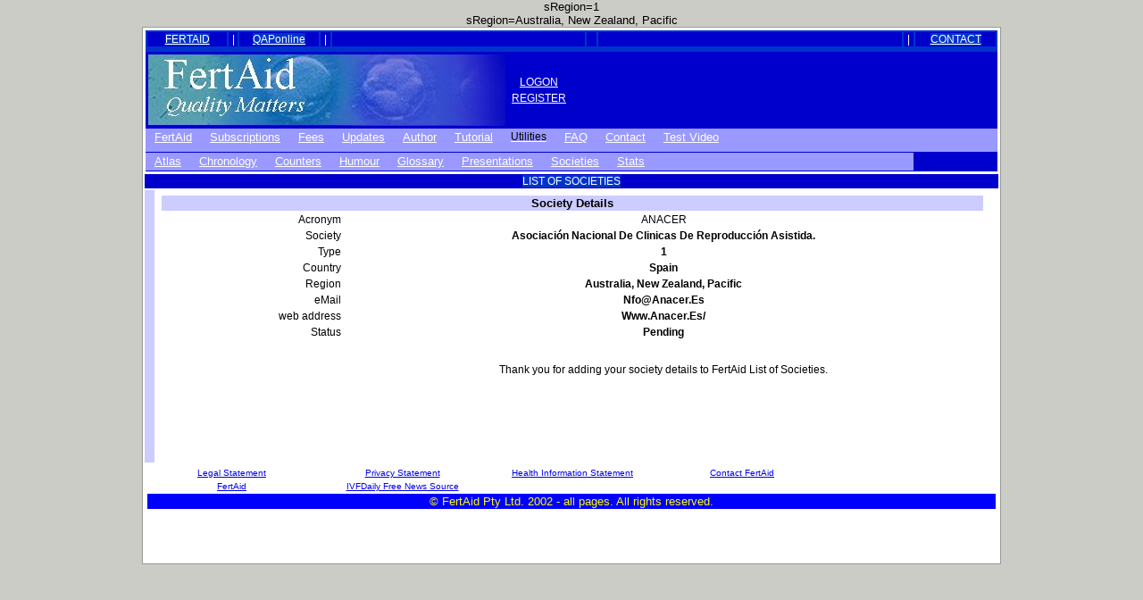

--- FILE ---
content_type: text/html
request_url: http://www.fertaid.com/FertAid/FertAidSocieties_New.asp?sSocietyRecID=42
body_size: 8310
content:
sRegion=1<br>sRegion=Australia, New Zealand, Pacific <br>

<html>
<head>
<title>IVF Societies</title>
<meta http-equiv="Content-Type" content="text/html; charset=iso-8859-1">
<link href="Reference01.css" rel="stylesheet" type="text/css">
</head>

<body bgcolor="#FFFFFF" text="#000000">
<div id="FertAid">
<table width="100%" border="0">
  <tr> 
    <td colspan="3">
		
<link href="Reference01.css" rel="stylesheet" type="text/css" />

<table width="100%" border="0" cellpadding="0" cellspacing="0" bgcolor="#0000CC">
<tr>
	<td valign="top" >
	<link href="../CSS/IVFDaily.css" rel="stylesheet" type="text/css">
<table width="100%" border="0" bgcolor="#0033CC">
<tr>
  <td width="8%" class="HeaderText01White">
  <a href="../index.html"  class="HeaderText01White">FERTAID</a>
  </td>
	<td width="1%" class="HeaderText01White"><div align="center">|</div></td>
<td width="8%" class="HeaderText01White">
	<div align="center">
		<a href="../FertAid/QAPonline.asp" class="HeaderText01White">
		 QAPonline
		</a> 
		 </div> 
	</td>
	
		
	<td width="1%" class="HeaderText01White"><div align="center">|</div></td>
	  
 	  <td width="25%" class="HeaderText01White">&nbsp;</td>

<td width="1%" class="HeaderText01White">&nbsp;</td>
 	  <td width="30%" class="HeaderText01White">&nbsp;</td>

	




	
	<td width="1%" class="HeaderText01White"><div align="center">|</div></td>
	<td width="8%" class="HeaderText01White"><div align="center"><a href="../FertAid/FertAid_Contact.asp" class="HeaderText01White">
	 
	CONTACT</span></a></div></td>			
</tr>
<tr>
  <td>  
  </tr>
</table> 

	</td>
</tr>
<tr>
	<td align="left" valign="top" >
	<div align="left">
	<link href="Reference01.css" rel="stylesheet" type="text/css" />
<table bgcolor="#0000CC">

<tr>
<td width="545">
<div align="left">
  <a href="../fertaid/FertAid.asp">
  <img src="../Button/FertAid_QualityMatters.jpg"  border="0"/></a>  </div></td>
<td width="90%" class="HeaderText01WhiteHeader">
<Table>

<tr>
<td class="HeaderText01WhiteHeader"> 
<div align="center">

<a href="../Fertaid/Fertaid_Connect.asp" class="HeaderText01WhiteHeader">LOGON</a>


</div></td>
</tr>
<tr>
<td class="HeaderText01WhiteHeader">
<div align="center">
<a href="../FertAid/FertAid_register.asp" class="HeaderText01WhiteHeader">REGISTER	</a></div></td>
</tr>

</Table>	  </TD>
<td align="right" valign="middle">
 </td>
</tr>



</table>

	</div> 
	</td>
</tr>
  <tr>
  <td><link href="Reference01.css" rel="stylesheet" type="text/css" />
<link href="../CSS/header.css" rel="stylesheet" type="text/css" />



<div id="submenu">


	<ul>
	<li><a href="FertAid_About.asp"> 
	 
	 FertAid</span> </a>   </li>
	 
	<li> <a href="FertAid_SubscriptionInformation.asp">
	
	Subscriptions</span></a>  </li>
	
	<li> <a href="FertAid_Information.asp">
	
	 Fees</span> </a></li>
	 
	<li><a href="FertAid_News.asp"> 
		
	Updates</span></a>  </li>
	
	<li> <a href="FertAid_aboutJDS.asp"> 
		
	Author</span></a></li>
	
	<li> <a href="FertAid_Training.asp">
		
	Tutorial </span></a> </li>
	
	<li> <a href="FertAidUtility.asp">
	<span class="HeaderText01">
	 Utilities</span></a></li>
	 
	<li> <a href="QAPonlineFAQ.asp">
		
	 FAQ</span></a></li>
	<li><a href="FertAid_Contact.asp">
	
	Contact</span></a></li>
	<li><a href="FertAid_TestVideo.asp">
	
	Test Video</span></a></li>
	</ul>

	
</div>




	<div id="lowermenu">
		<ul>
			<li> <a href="FertAid_Atlas.asp?sOption=C&sHeaderRecID=18">Atlas</a></li>
			<li> <a href="FertAid_Chronology.asp"> Chronology</a></li>
			<li> <a href="FertAidCounters.asp">Counters</a></li>
			<li> <a href="Jokes.asp"> Humour</a></li>
			<li> <a href="FertAid_Glossary.asp">Glossary</a></li>
			<li> <a href="FertAidPresentation.asp">Presentations</a></li>
			<li> <a href="FertAidsocities.asp"> Societies</a></li>
			<li> <a href="FertAid_Stats.asp">Stats</a></li>
			
		</ul>
	</div>

  </td>
  </tr>

</table>

	</td>
  </tr>
      <tr>
        <td colspan="3" class="HeaderText01White"><a href="FertAidSocities.asp" class="Header_Active02">List of societies </a></td>
    </tr>

  <tr> 
    <td width="1%" bgcolor="#CCCCFF">&nbsp;</td>
    <td valign="top"><table width="100%" border="0">
	
      <tr>
        <td>
		  
		<table width="100%" border="0">
		  <tr>
			<td colspan="2" class="HeaderLink01">Society Details </td>
			</tr>
		  <tr>
		    <td class="HeaderText01"><div align="right">Acronym</div></td>
		    <td class="HeaderText02">
		      <span class="HeaderText01"> ANACER  </span></td>
		    </tr>
		  <tr>
			<td width="22%" class="HeaderText01"><div align="right">Society</div></td>
			<td width="78%" class="HeaderText02">Asociación Nacional de Clinicas de Reproducción Asistida.</td>
		  </tr>
		  <tr>
		    <td class="HeaderText01"><div align="right">Type</div></td>
		    <td class="HeaderText02">1</td>
		    </tr>
		  <tr>
		    <td class="HeaderText01"><div align="right">Country</div></td>
		    <td class="HeaderText02">Spain  </td>
		    </tr>
		  <tr>
		    <td class="HeaderText01"><div align="right">Region</div></td>
		    <td class="HeaderText02">Australia, New Zealand, Pacific 	    </td>
		    </tr>
		  <tr>
		    <td class="HeaderText01"><div align="right">eMail</div></td>
		    <td class="HeaderText02">nfo@anacer.es</td>
		    </tr>
		  <tr>
		    <td class="HeaderText01"><div align="right">web address </div></td>
		    <td class="HeaderText02">www.anacer.es/</td>
		  </tr>

		    <td class="HeaderText01"><div align="right">Status</div></td>
		    <td class="HeaderText02">Pending</td>
		    </tr>
		    <tr>
		      <td>&nbsp;</td>
		      <td>&nbsp;</td>
		      </tr>
		    <tr>
		      <td>&nbsp;</td>
		      <td class="HeaderText01">Thank you for adding your society details to FertAid List of Societies. </td>
		      </tr>
			  
		    <tr>
		      <td>&nbsp;</td>
		      <td class="HeaderText01">&nbsp;</td>
		      </tr>
		    <tr>
			<td>&nbsp;</td>
			<td class="HeaderText01">&nbsp;</td>
		  </tr>
		</table>
		  
		  
		  
		
		
		
		</td>
      </tr>
	  
      <tr>
        <td>&nbsp;</td>
      </tr>
      <tr>
        <td>&nbsp;</td>
      </tr>
    </table></td>
    <td width="1%" valign="top">
	
		  <div align="right"> 
			
		  </div>    
	 
	</td>
  </tr>
  <tr> 
    <td colspan="3">
	<link href="Reference01.css" rel="stylesheet" type="text/css" />
<table width="100%">
  <tr> 
    <td width="20%"> 
      <div align="center"><font face="Arial, Helvetica, sans-serif" size="1"><a href="http://www.fertaid.com/fertaid/legalstatement.htm">Legal 
        Statement</a></font></div>    </td>
    <td width="20%"> 
      <div align="center"><a href="http://www.fertaid.com/fertaid/PrivacyStatement.htm"><font face="Arial, Helvetica, sans-serif" size="1">Privacy 
        Statement</font></a></div>    </td>
    <td width="20%"> 
      <div align="center"><font face="Arial, Helvetica, sans-serif" size="1"><a href="http://www.fertaid.com/fertaid/HealthOnWebStatement.htm">Health 
        Information Statement</a></font></div>    </td>
    <td width="20%"> 
      <div align="center"><font face="Arial, Helvetica, sans-serif" size="1"><a href="http://www.fertaid.com/fertaid/FertAid_Contact.asp">Contact 
        FertAid</a></font></div>    </td>
    <td width="20%" class="TableText01"><div align="center"></div></td>
  </tr>
  <tr> 
    <td class="HeaderText04"><div align="center"><a href="http://www.fertaid.com/FertAid_About.asp">FertAid</a></div></td>
    <td class="HeaderText04"><div align="center"><a href="http://www.fertaid.com/IVFDaily/IVFDaily.asp">IVFDaily Free News Source </a></div></td>
    <td class="HeaderText04"><div align="center"></div></td>
    <td class="HeaderText04"><div align="center"></div></td>
    <td class="HeaderText04"><div align="center"></div></td>
  </tr>
  <tr> 
    <td colspan="5" bgcolor="#0000FF">
      <div align="center"><font size="2" face="Arial, Helvetica, sans-serif" color="#FFFF00">&copy; 
        FertAid Pty Ltd. 2002 - all pages. All rights reserved.</font></div>    </td>
  </tr>
</table>

	
	</td>
  </tr>
</table>
</div>
</body>
</html>


--- FILE ---
content_type: text/css
request_url: http://www.fertaid.com/FertAid/Reference01.css
body_size: 61214
content:
body {
	margin: 0px;
	padding: 0px;
	font-family: Verdana, Geneva, Arial, Helvetica, sans-serif;
	font-size: 13px;
	background-repeat: no-repeat;
	background-color: #CCCCC7;
	font-style: normal;
		}

td {
	font-family: Arial, Helvetica, sans-serif;
	text-align: center;
}

th {
	font-family: Arial, Helvetica, sans-serif;
}
.MenuHeader {
	font-family: Verdana, Arial, Helvetica, sans-serif;
	font-size: 12px;
	font-style: normal;
	line-height: normal;
	font-weight: bold;
	color: #000000;
}
.MenuText01 {
	font-family: Verdana, Arial, Helvetica, sans-serif;
	font-size: 10px;
	font-style: normal;
	font-weight: normal;
	font-variant: normal;
	color: #000000;
}
.TableHeader {
	font-family: Verdana, Arial, Helvetica, sans-serif;
	font-size: 12px;
	font-style: normal;
	font-weight: bold;
	color: #000000;
}
.TableText01 {
	font-family: Verdana, Arial, Helvetica, sans-serif;
	font-size: 10px;
	font-style: normal;
	font-weight: normal;
	font-variant: normal;
	color: #000000;
}
.HeaderText01 {
	font-family: Verdana, Arial, Helvetica, sans-serif;
	font-size: 12px;
	font-style: normal;
	font-weight: normal;
	font-variant: normal;
	color: #000000;
}
.HeaderText01Right {
	font-family: Verdana, Arial, Helvetica, sans-serif;
	font-size: 12px;
	font-style: normal;
	font-weight: normal;
	font-variant: normal;
	color: #000000;
	text-align: right;
}
.HeaderText01left {
	font-family: Verdana, Arial, Helvetica, sans-serif;
	font-size: 12px;
	font-style: normal;
	font-weight: normal;
	font-variant: normal;
	color: #000000;
	text-align: left;
}
.HeaderText02 {
	font-family: Verdana, Arial, Helvetica, sans-serif;
	font-size: 12px;
	font-style: normal;
	font-weight: bold;
	font-variant: normal;
	color: #000000;
	text-align: center;
}
.HeaderText02Left {
	font-family: Verdana, Arial, Helvetica, sans-serif;
	font-size: 12px;
	font-style: normal;
	font-weight: bold;
	font-variant: normal;
	color: #000000;
	text-align: left;
}
.HeaderText02Right {
	font-family: Verdana, Arial, Helvetica, sans-serif;
	font-size: 12px;
	font-style: normal;
	font-weight: bold;
	font-variant: normal;
	color: #000000;
	text-align: right;
}

.HeaderText02Fade {
	font-family: Verdana, Arial, Helvetica, sans-serif;
	font-size: 12px;
	font-style: normal;
	font-weight: bold;
	font-variant: normal;
	text-transform: capitalize;
	color: #000000;
	background-image: url(../Images/Grad02.jpg);
	background-repeat: repeat-y;
}
.HeaderText02Selected {
	font-family: Verdana, Arial, Helvetica, sans-serif;
	font-size: 12px;
	font-style: normal;
	font-weight: bold;
	font-variant: normal;
	text-transform: capitalize;
	color: #000000;
	background-color: #FFFF99;
}

.MenuArial_01 {
	font-family: Arial, Helvetica, sans-serif;
	font-size: 12px;
	font-style: normal;
	line-height: normal;
	font-weight: normal;
	font-variant: normal;
	color: #000000;
}
.MenuArial_Header {
	font-family: Arial, Helvetica, sans-serif;
	font-size: 12px;
	font-style: normal;
	line-height: normal;
	font-weight: bold;
	font-variant: normal;
}
.DataEntry {
	font-family: Verdana, Arial, Helvetica, sans-serif;
	font-size: 12px;
	font-style: normal;
	font-weight: normal;
	font-variant: normal;
	color: #000000;
	left: auto;
	top: auto;
	text-align: left;
}
.HeaderText01Grey {

	font-family: Verdana, Arial, Helvetica, sans-serif;
	font-size: 12px;
	font-style: normal;
	font-weight: normal;
	font-variant: normal;
	color: #999999;
}
.Header_Active {
	font-family: Verdana, Arial, Helvetica, sans-serif;
	font-size: 12px;
	font-style: normal;
	font-weight: normal;
	font-variant: normal;
	text-transform: inherit;
	color: #FFFFFF;
	text-decoration: none;
	background-color: #330066;
	border-top-color: #FFFFFF;
}
.Header_Active a:link {
	color: #FFFFFF;
	background-color: #330066;
 }
.Header_Active a:visited {
	color: #FFFFFF;
	background-color: #330066;
 }
.Header_Active a:hover {
	color: #FFFFFF;
	background-color: #330066;
 }
.Header_Active a:active {
	color: #FFFFFF;
	background-color: #330066;
 }




.HeaderText01White {
	font-family: Verdana, Arial, Helvetica, sans-serif;
	font-size: 12px;
	font-style: normal;
	font-weight: normal;
	font-variant: normal;
	color: #FFFFFF;
	background-attachment: fixed;
	background-color: #0000CC;
}
.HeaderText01White a:link {
	color: #FFFFFF;
	background-color: #0033CC;
 }
.HeaderText01White a:visited {
	color: #FFFFFF;
	background-color: #0033CC;
 }
.HeaderText01White a:hover {
	color: #FFFFFF;
	background-color: #0033CC;
 }
.Header_Active a:active {
	color: #FFFFFF;
	background-color: #330066;
 }




.HeaderText03 {

	font-family: Verdana, Arial, Helvetica, sans-serif;
	font-size: 18px;
	font-style: normal;
	font-weight: bold;
	font-variant: normal;
	text-transform: capitalize;
	color: #000000;
}

.HeaderLink01 {
	font-family: Verdana, Arial, Helvetica, sans-serif;
	font-size: 13px;
	font-style: normal;
	font-weight: bold;
	font-variant: normal;
	color: #000000;
	background-color: #CCCCFF;
}

#HeaderLink01 a:link {
	color: #000000;
	background-color: #CCCCCC;
 }
#HeaderLink01 a:visited {
	color: #000066;
	background-color: #FFCC66;
 }
#HeaderLink01 a:hover {
	color: #FF0000;
	font-weight: bold;
	background-color: #CC9999;
 }
#HeaderLink01 a:active {
	color: #000000;
	background-color: #999933;
 }
 
  
.HeaderLink02 {

	font-family: Verdana, Arial, Helvetica, sans-serif;
	font-size: 12px;
	font-style: normal;
	font-weight: bold;
	font-variant: normal;
	color: #666666;
	background-color: #CCCCFF;
}
.KeyWord01 {
	font-family: Verdana, Arial, Helvetica, sans-serif;
	font-size: 12px;
	font-style: normal;
	font-weight: normal;
	font-variant: normal;
	color: #000000;
	text-align: justify;
}
#KeyWord01 a:link {
	color: #000000;
	background-color: #CCCCCC;
}
#KeyWord01 a:active {
	color: #000000;
	background-color: #CCCCCC;
}

	
.KeyWord02 {

	font-family: Verdana, Arial, Helvetica, sans-serif;
	font-size: 13px;
	font-style: normal;
	font-weight: normal;
	font-variant: normal;
	text-transform: capitalize;
	color: #000000;
}
.KeyWord03 {


	font-family: Verdana, Arial, Helvetica, sans-serif;
	font-size: 14px;
	font-style: normal;
	font-weight: bold;
	font-variant: normal;
	text-transform: capitalize;
	color: #000000;
}
.KeyWord04 {



	font-family: Verdana, Arial, Helvetica, sans-serif;
	font-size: 16px;
	font-style: normal;
	font-weight: bold;
	font-variant: normal;
	text-transform: capitalize;
	color: #000000;
}

.HeaderText01WhiteHeader {

	font-family: Verdana, Arial, Helvetica, sans-serif;
	font-size: 12px;
	font-style: normal;
	font-weight: normal;
	font-variant: normal;
	color: #FFFFFF;
	background-attachment: fixed;
}
.HeaderText04 {


	font-family: Verdana, Arial, Helvetica, sans-serif;
	font-size: 24px;
	font-style: normal;
	font-weight: bold;
	font-variant: normal;
	text-transform: capitalize;
	color: #000000;
}

.Header_Active02 {

	font-family: Verdana, Arial, Helvetica, sans-serif;
	font-size: 12px;
	font-style: normal;
	font-weight: lighter;
	font-variant: normal;
	text-transform: uppercase;
	color: #FFFFFF;
	text-decoration: none;
	background-color: #6633FF;
	border-top-color: #FFFFFF;
}
.HeaderText01Red {
	font-family: Verdana, Arial, Helvetica, sans-serif;
	font-size: 12px;
	font-style: normal;
	font-weight: normal;
	font-variant: normal;
	color: #FF0000;
	text-align: left;
}
.HeaderText01Blue {


	font-family: Verdana, Arial, Helvetica, sans-serif;
	font-size: 12px;
	font-style: normal;
	font-weight: normal;
	font-variant: normal;
	color: #003399;
}
.HeaderText01Green {


	font-family: Verdana, Arial, Helvetica, sans-serif;
	font-size: 12px;
	font-style: normal;
	font-weight: normal;
	font-variant: normal;
	color: #339933;
}
.EducationTables {
	font-family: Verdana, Arial, Helvetica, sans-serif;
	font-size: 12px;
	font-style: normal;
	font-weight: normal;
	font-variant: normal;
	color: #000000;
	background-attachment: fixed;
	background-image: url(bgcolor=%22#FFFFDD%22);
	background-repeat: repeat-x;
}

#background {
	border-top-color: #003366;
	border-right-color: #003366;
	border-bottom-color: #003366;
	border-left-color: #003366;
	border-top-style: ridge;
	border-right-style: solid;
	border-left-style: solid;
	border-top-width: medium;
	border-right-width: thin;
	border-left-width: thin;
	background-color: #003366;
	text-decoration: none;
}
#FertAid {
	width: 960px;
	background-color: #FFFFFF;
	text-decoration: none;
	margin-right: auto;
	margin-left: auto;
	border-top-color: #999999;
	border-right-color: #999999;
	border-bottom-color: #999999;
	border-left-color: #999999;
	border-top-style: solid;
	border-right-style: solid;
	border-left-style: solid;
	border-top-width: thin;
	border-right-width: thin;
	border-left-width: thin;
	border-bottom-width: thin;
	border-bottom-style: solid;
	min-height: 600px;
}


.IconImage {
	font-family: Verdana, Arial, Helvetica, sans-serif;
	font-size: 12px;
	font-style: normal;
	font-weight: normal;
	font-variant: normal;
	color: #000000;
	border-color: #FFFFFF;
}
#Label1in4 {
	width: 960px;
	background-color: #FFFFFF;
	text-decoration: none;
	margin-right: auto;
	margin-left: auto;
	border-top-color: #999999;
	border-right-color: #999999;
	border-bottom-color: #999999;
	border-left-color: #999999;
	border-top-style: solid;
	border-right-style: solid;
	border-left-style: solid;
	border-top-width: thin;
	border-right-width: thin;
	border-left-width: thin;
	border-bottom-width: thin;
	border-bottom-style: solid;
	height: auto;
	min-height: 80mm;
	max-height: 80mm;
}
#Label1in4Header {
	width: 960px;
	background-color: #FFFFFF;
	text-decoration: none;
	margin-right: auto;
	margin-left: auto;
	border-top-color: #999999;
	border-right-color: #999999;
	border-bottom-color: #999999;
	border-left-color: #999999;
	border-top-style: solid;
	border-right-style: solid;
	border-left-style: solid;
	border-top-width: thin;
	border-right-width: thin;
	border-left-width: thin;
	border-bottom-width: thin;
	border-bottom-style: solid;
	height: auto;
	min-height: 20mm;
	max-height: 20mm;
}

.Header_Active02_Red {


	font-family: Verdana, Arial, Helvetica, sans-serif;
	font-size: 12px;
	font-style: normal;
	font-weight: lighter;
	font-variant: normal;
	text-transform: uppercase;
	color: #FF0000;
	text-decoration: none;
	background-color: #6633FF;
	border-top-color: #FFFFFF;
}
.MenuPanelL2NoSel {

	font-family: Verdana, Arial, Helvetica, sans-serif;
	font-size: 12px;
	font-style: normal;
	font-weight: lighter;
	font-variant: normal;
	color: #FFFFFF;
	background-attachment: fixed;
	background-color: #0033FF;
	height: 25px;
	vertical-align: middle;
	padding: 2;
	margin-left: 1px;
}
.HeaderText03 {
	font-family: Verdana, Arial, Helvetica, sans-serif;
	font-size: 11px;
	font-style: normal;
	font-weight: normal;
	font-variant: normal;
	color: #000000;
}
.HeaderText04 {
	font-family: Verdana, Arial, Helvetica, sans-serif;
	font-size: 10px;
	font-style: normal;
	font-weight: normal;
	font-variant: normal;
	color: #000000;
}
.Header_Active02_Black {
	font-family: Verdana, Arial, Helvetica, sans-serif;
	font-size: 12px;
	font-style: normal;
	font-weight: lighter;
	font-variant: normal;
	text-transform: uppercase;
	color: #000000;
	text-decoration: none;
	background-color: #6633FF;
	border-top-color: #FFFFFF;
}
#Header_Active02_Black a:visited {
	color: #FFFFFF;
	background-color: #6633FF;
 }
#Header_Active02_Black a:active {
	color: #FFFFFF;
	background-color: #6633FF;
 } 
 #Header_Active02_Black a:link {
	color: #FFFFFF;
	background-color: #6633FF;
 } 
 #Header_Active02_Black a:hover {
	color: #FFFFFF;
	background-color: #6633FF;
 } 
 
 
 
 #fertaid_daily {
	float: left;
	width: 800px;
	padding: 1px;
	background-repeat: repeat-x;
	border-top-color: #CCCCCC;
	border-right-color: #CCCCCC;
	border-bottom-color: #CCCCCC;
	border-left-color: #CCCCCC;
	height: auto;
	border-top-style: solid;
	border-right-style: solid;
	border-left-style: solid;
	border-top-width: thin;
	border-right-width: thin;
	border-left-width: thin;
	border-bottom-style: solid;
	border-bottom-width: thin;
	background-color: #FFFFFF;
	font-size: 9px;
	border-radius: 5px;

}

 #QAP_div01 {
	float: left;
	width: 810px;
	padding: 1px;
	background-repeat: repeat-x;
	border-top-color: #CCCCCC;
	border-right-color: #CCCCCC;
	border-bottom-color: #CCCCCC;
	border-left-color: #CCCCCC;
	height: auto;
	border-top-style: solid;
	border-right-style: solid;
	border-left-style: solid;
	border-top-width: thin;
	border-right-width: thin;
	border-left-width: thin;
	border-bottom-style: solid;
	border-bottom-width: thin;
	background-color: #FFFFFF;
	font-size: 9px;
	border-radius: 5px;
}

 #QAP_div02 {
	float: left;
	width: 800px;
	padding: 1px;
	background-repeat: repeat-x;
	border-top-color: #CCCCCC;
	border-right-color: #CCCCCC;
	border-bottom-color: #CCCCCC;
	border-left-color: #CCCCCC;
	height: auto;
	border-top-style: solid;
	border-right-style: solid;
	border-left-style: solid;
	border-top-width: thin;
	border-right-width: thin;
	border-left-width: thin;
	border-bottom-style: solid;
	border-bottom-width: thin;
	background-color: #FFFFFF;
	font-size: 9px;
}
#FertAidAdmin {

	width: 1000px;
	background-color: #FFFFFF;
	text-decoration: none;
	margin-right: auto;
	margin-left: auto;
	border-top-color: #999999;
	border-right-color: #999999;
	border-bottom-color: #999999;
	border-left-color: #999999;
	border-top-style: solid;
	border-right-style: solid;
	border-left-style: solid;
	border-top-width: thin;
	border-right-width: thin;
	border-left-width: thin;
	border-bottom-width: thin;
	border-bottom-style: solid;
	min-height: 600px;
}
#panel_01 {
	float: left;
	width: 405px;
	background-image: url(../VirtLab/VLImages/Grad01.jpg);
	padding: 1px;
	background-repeat: repeat-x;
	border-top-color: #666666;
	border-right-color: #666666;
	border-bottom-color: #999999;
	border-left-color: #666666;
	height: auto;
	border-top-style: solid;
	border-right-style: solid;
	border-left-style: solid;
	border-top-width: thin;
	border-right-width: thin;
	border-left-width: thin;
	border-bottom-style: solid;
	border-bottom-width: thin;
}
.PanelHeader01 {
	font-family: Verdana, Arial, Helvetica, sans-serif;
	font-size: 16px;
	font-style: normal;
	font-weight: lighter;
	font-variant: normal;
	color: #FFFFFF;
	background-attachment: fixed;
	background-color: #0033FF;
	height: 25px;
	vertical-align: middle;
	padding: 2;
	margin-left: 1px;
	top: inherit;
	border-collapse: inherit;
	table-layout: auto;
	border-top-left-radius: 15px;
	border-top-right-radius: 15px;

}
#panel_02 {
	float: left;
	width: 350px;
	background-image: url(../VirtLab/VLImages/Grad01.jpg);
	padding: 1px;
	background-repeat: repeat-x;
	border-top-color: #666666;
	border-right-color: #666666;
	border-bottom-color: #999999;
	border-left-color: #666666;
	height: auto;
	border-top-style: solid;
	border-right-style: solid;
	border-left-style: solid;
	border-top-width: thin;
	border-right-width: thin;
	border-left-width: thin;
	border-bottom-style: solid;
	border-bottom-width: thin;
	padding-left: 1px;
	margin-left: 1px;
	min-height: 100px;
	border-radius: 15px;
	text-decoration: none;
	background-color: #FFFFFF;
}
.PanelHeader02 {

	font-family: Verdana, Arial, Helvetica, sans-serif;
	font-size: 16px;
	font-style: normal;
	font-weight: lighter;
	font-variant: normal;
	color: #FFFFFF;
	background-attachment: fixed;
	background-color: #0033FF;
	height: 25px;
	vertical-align: middle;
	padding: 2;
	margin-left: 1px;
	top: inherit;
	border-collapse: inherit;
	table-layout: auto;
	border-top-left-radius: 15px;
	border-top-right-radius: 15px;
}

#panel_03 {
	float: left;
	width: 400px;
	background-image: url(../VirtLab/VLImages/Grad01.jpg);
	padding: 0px;
	background-repeat: repeat-x;
	border-top-color: #666666;
	border-right-color: #666666;
	border-bottom-color: #999999;
	border-left-color: #666666;
	height: 300px;
	border-top-style: solid;
	border-right-style: solid;
	border-left-style: solid;
	border-top-width: thin;
	border-right-width: thin;
	border-left-width: thin;
	border-bottom-style: solid;
	border-bottom-width: thin;
	padding-left: 0px;
	margin-left: 5px;
	min-height: 100px;
	font-weight: normal;
	font-style: normal;
	border-radius: 15px;

}
.PanelHeader03 {
	font-family: Verdana, Arial, Helvetica, sans-serif;
	font-size: 14px;
	font-style: normal;
	font-weight: 500;
	font-variant: normal;
	color: #000000;
	background-attachment: fixed;
	background-color: #9999FF;
	height: 25px;
	vertical-align: middle;
	padding: 0;
	margin-left: 0px;
	top: inherit;
	border-collapse: inherit;
	table-layout: auto;
	border-top-left-radius: 15px;
	border-top-right-radius: 15px;
}

#panel_04 {
	float: left;
	width: 280px;
	min-height: 500px;
	padding: px;
	border-top-color: #CCCCCC;
	border-right-color: #CCCCCC;
	border-bottom-color: #CCCCCC;
	border-left-color: #CCCCCC;
	border-top-style: solid;
	border-right-style: solid;
	border-left-style: solid;
	border-top-width: thin;
	border-right-width: thin;
	border-left-width: thin;
	border-bottom-style: solid;
	border-bottom-width: thin;
	padding-left: 1px;
	margin-left: 1px;
	font-weight: normal;
	border-radius: 5px;
	background-color: #FFFFFF;
	line-height: normal;
}
#Panel_04Background {
	background-color: #EAEAE0;
}

.PanelHeader04 {

	font-family: Verdana, Arial, Helvetica, sans-serif;
	font-size: 14px;
	font-style: normal;
	font-weight: lighter;
	font-variant: normal;
	color: #FFFFFF;
	background-attachment: fixed;
	background-color: #0033FF;
	height: 20px;
	vertical-align: middle;
	padding: 0;
	margin-left: 0px;
	top: inherit;
	border-collapse: inherit;
	table-layout: auto;
	border-top-left-radius: 5px;
	border-top-right-radius: 5px;
}
#panel_05 {
	float: left;
	width: 805px;
	background-image: url(../VirtLab/VLImages/Grad01.jpg);
	padding: 1px;
	background-repeat: repeat-x;
	border-top-color: #666666;
	border-right-color: #666666;
	border-bottom-color: #999999;
	border-left-color: #666666;
	height: auto;
	border-top-style: solid;
	border-right-style: solid;
	border-left-style: solid;
	border-top-width: thin;
	border-right-width: thin;
	border-left-width: thin;
	border-bottom-style: solid;
	border-bottom-width: thin;
	padding-left: 1px;
	margin-left: 1px;
	min-height: 100px;
	border-radius: 5px;
	text-align: center;
}

#panel_06 {
	float: left;
	width: 710px;
	background-image: url(../VirtLab/VLImages/Grad01.jpg);
	padding: 1px;
	background-repeat: repeat-x;
	border-top-color: #666666;
	border-right-color: #666666;
	border-bottom-color: #999999;
	border-left-color: #666666;
	height: auto;
	border-top-style: solid;
	border-right-style: solid;
	border-left-style: solid;
	border-top-width: thin;
	border-right-width: thin;
	border-left-width: thin;
	border-bottom-style: solid;
	border-bottom-width: thin;
	padding-left: 1px;
	margin-left: 1px;
	min-height: 100px;
	border-radius: 5px;
	text-align: center;
	background-color: #FFFFFF;
}
#panel_02extended {
	float: left;
	width: 380px;
	padding: 1px;
	background-repeat: repeat-x;
	border-top-color: #666666;
	border-right-color: #666666;
	border-bottom-color: #999999;
	border-left-color: #666666;
	height: auto;
	border-top-style: solid;
	border-right-style: solid;
	border-left-style: solid;
	border-top-width: thin;
	border-right-width: thin;
	border-left-width: thin;
	border-bottom-style: solid;
	border-bottom-width: thin;
	padding-left: 1px;
	margin-left: 1px;
	min-height: 150px;
	border-radius: 15px;
	background-color: #FFFFFF;
}
#panel_02Registration {
	float: left;
	width: 380px;
	padding: 1px;
	background-repeat: repeat-x;
	border-top-color: #666666;
	border-right-color: #666666;
	border-bottom-color: #999999;
	border-left-color: #666666;
	height: auto;
	border-top-style: solid;
	border-right-style: solid;
	border-left-style: solid;
	border-top-width: thin;
	border-right-width: thin;
	border-left-width: thin;
	border-bottom-style: solid;
	border-bottom-width: thin;
	padding-left: 1px;
	margin-left: 1px;
	min-height: 150px;
	border-radius: 15px;
	background-color: #FFFFFF;
}
#panel_03Registration {
	float: left;
	width: 500px;
	padding: 1px;
	background-repeat: repeat-x;
	border-top-color: #666666;
	border-right-color: #666666;
	border-bottom-color: #999999;
	border-left-color: #666666;
	height: auto;
	border-top-style: solid;
	border-right-style: solid;
	border-left-style: solid;
	border-top-width: thin;
	border-right-width: thin;
	border-left-width: thin;
	border-bottom-style: solid;
	border-bottom-width: thin;
	padding-left: 1px;
	margin-left: 1px;
	min-height: 150px;
	border-radius: 15px;
	background-color: #FFFFFF;
}#panel_04_Index {
	float: left;
	width: 233px;
	min-height: 100px;
	height: 265px;
	padding: px;
	border-top-color: #CCCCCC;
	border-right-color: #CCCCCC;
	border-bottom-color: #CCCCCC;
	border-left-color: #CCCCCC;
	border-top-style: solid;
	border-right-style: solid;
	border-left-style: solid;
	border-top-width: thin;
	border-right-width: thin;
	border-left-width: thin;
	border-bottom-style: solid;
	border-bottom-width: thin;
	padding-left: 1px;
	margin-left: 1px;
	font-weight: normal;
	border-radius: 5px;
	background-color: #FFFFFF;
	line-height: normal;
}
.HeaderText01BlueBold {


	font-family: Verdana, Arial, Helvetica, sans-serif;
	font-size: 12px;
	font-style: normal;
	font-weight: bold;
	font-variant: normal;
	color: #003399;
}

#panel_09_icon {
	float: left;
	width: 50px;
	min-height: 50px;
	height: 50px;
	border-top-color: #CCCCCC;
	border-right-color: #CCCCCC;
	border-bottom-color: #CCCCCC;
	border-left-color: #CCCCCC;
	border-top-style: solid;
	border-right-style: solid;
	border-left-style: solid;
	border-top-width: thin;
	border-right-width: thin;
	border-left-width: thin;
	border-bottom-style: solid;
	border-bottom-width: thin;
	padding-left: 0px;
	margin-left: 0px;
	font-weight: normal;
	border-radius: 5px;
	background-color: #FFFFFF;
	line-height: normal;
	padding-top: px;
	padding-right: px;
	padding-bottom: px;
}

#panel_07_icon {

	float: left;
	width: 110px;
	min-height: 110px;
	height: 100px;
	padding: px;
	border-top-color: #CCCCCC;
	border-right-color: #CCCCCC;
	border-bottom-color: #CCCCCC;
	border-left-color: #CCCCCC;
	border-top-style: solid;
	border-right-style: solid;
	border-left-style: solid;
	border-top-width: thin;
	border-right-width: thin;
	border-left-width: thin;
	border-bottom-style: solid;
	border-bottom-width: thin;
	padding-left: 1px;
	margin-left: 1px;
	font-weight: normal;
	border-radius: 5px;
	background-color: #FFFFFF;
	line-height: normal;
}
#panel_08_icondisplay {
	float: left;
	width: 820px;
	min-height: 580px;
	
	border-top-color: #CCCCCC;
	border-right-color: #CCCCCC;
	border-bottom-color: #CCCCCC;
	border-left-color: #CCCCCC;
	border-top-style: solid;
	border-right-style: solid;
	border-left-style: solid;
	border-top-width: thin;
	border-right-width: thin;
	border-left-width: thin;
	border-bottom-style: solid;
	border-bottom-width: thin;
	padding-left: 1px;
	margin-left: 1px;
	font-weight: normal;
	border-radius: 5px;
	background-color: #FFFFFF;
	line-height: normal;
	padding-top: 0px;
	padding-right: 0px;
	padding-bottom: 0px;
}
#panel_07_icon_Selected {

	float: left;
	width: 110px;
	min-height: 110px;
	height: 100px;
	padding: px;
	border-top-color: #000000;
	border-right-color: #000000;
	border-bottom-color: #00000;
	border-left-color: #000000;
	border-top-style: solid;
	border-right-style: solid;
	border-left-style: solid;
	border-top-width: solid;
	border-right-width: solid;
	border-left-width: solid;
	border-bottom-style: solid;
	border-bottom-width: solid;
	padding-left: 1px;
	margin-left: 1px;
	font-weight: normal;
	border-radius: 5px;
	background-color: #FFFFFF;
	line-height: normal;
}
#panel_08Main {
	float: left;
	width: 950px;
	padding: 1px;
	background-repeat: repeat-x;
	border-top-color: #666666;
	border-right-color: #666666;
	border-bottom-color: #999999;
	border-left-color: #666666;
	height: auto;
	border-top-style: solid;
	border-right-style: solid;
	border-left-style: solid;
	border-top-width: thin;
	border-right-width: thin;
	border-left-width: thin;
	border-bottom-style: solid;
	border-bottom-width: thin;
	padding-left: 1px;
	margin-left: 1px;
	min-height: 400px;
	border-radius: 5px;
	text-align: center;
	background-color: #FFFFFF;
	background-image: url(../Images/FertAid/HomePage.jpg);	
}
#panel_09Main {
	float: left;
	width: 110px;
	padding: 1px;
	background-repeat: no-repeat;
	border-top-color: #666666;
	border-right-color: #666666;
	border-bottom-color: #999999;
	border-left-color: #666666;
	height: 110px;
	border-top-style: solid;
	border-right-style: solid;
	border-left-style: solid;
	border-top-width: thin;
	border-right-width: thin;
	border-left-width: thin;
	border-bottom-style: solid;
	border-bottom-width: thin;
	margin-left: 1px;
	min-height: 100px;
	border-radius: 5px;
	text-align: center;
	background-color: #FFFFFF;
	
}
#panel_09MainSelected {
	float: left;
	width: 110px;
	padding: 1px;
	background-repeat: no-repeat;
	height: 110px;
	margin-left: 1px;
	min-height: 100px;
	border-radius: 5px;
	text-align: center;
	background-color: #FFFFFF;
	border: medium solid #666666;
}

#panel_10FertAid {

	float: left;
	width: 828px;
	padding: 0px;
	background-repeat: repeat-x;
	border-top-color: #666666;
	border-right-color: #666666;
	border-bottom-color: #999999;
	border-left-color: #666666;
	height: auto;
	border-top-style: solid;
	border-right-style: solid;
	border-left-style: solid;
	border-top-width: thin;
	border-right-width: thin;
	border-left-width: thin;
	border-bottom-style: solid;
	border-bottom-width: thin;
	margin-left: 0px;
	min-height: 500px;
	border-radius: 5px;
	text-align: center;
	background-color: #FFFFCC;
}
#panel_11FertAid {


	float: left;
	width: 825px;
	padding: 1px;
	background-repeat: repeat-x;
	border-top-color: #666666;
	border-right-color: #666666;
	border-bottom-color: #999999;
	border-left-color: #666666;
	height: auto;
	border-top-style: solid;
	border-right-style: solid;
	border-left-style: solid;
	border-top-width: thin;
	border-right-width: thin;
	border-left-width: thin;
	border-bottom-style: solid;
	border-bottom-width: thin;
	padding-left: 1px;
	margin-left: 1px;
	min-height: 500px;
	border-radius: 5px;
	text-align: center;
	background-color: #6699CC;
	background-image: url(../Images/FertAid/HomePage_825.jpg);
}
#panel_12FertAid {



	float: left;
	width: 825px;
	padding: 1px;
	background-repeat: repeat-x;
	border-top-color: #666666;
	border-right-color: #666666;
	border-bottom-color: #999999;
	border-left-color: #666666;
	height: auto;
	border-top-style: solid;
	border-right-style: solid;
	border-left-style: solid;
	border-top-width: thin;
	border-right-width: thin;
	border-left-width: thin;
	border-bottom-style: solid;
	border-bottom-width: thin;
	padding-left: 1px;
	margin-left: 1px;
	min-height: 500px;
	border-radius: 5px;
	text-align: center;
	background-color: #FFFFFF;
	background-image: url(../Images/FertAid/HomePage_825.jpg);
}
#panel_13FertAid {




	float: left;
	width: 825px;
	padding: 1px;
	background-repeat: repeat-x;
	border-top-color: #666666;
	border-right-color: #666666;
	border-bottom-color: #999999;
	border-left-color: #666666;
	height: auto;
	border-top-style: solid;
	border-right-style: solid;
	border-left-style: solid;
	border-top-width: thin;
	border-right-width: thin;
	border-left-width: thin;
	border-bottom-style: solid;
	border-bottom-width: thin;
	padding-left: 1px;
	margin-left: 1px;
	min-height: 500px;
	border-radius: 5px;
	text-align: center;
	background-color: #FFFFFF;
	background-image: url(../Images/FertAid/HomePage_825.jpg);
}
#panel_14FertAid {





	float: left;
	width: 825px;
	padding: 1px;
	background-repeat: repeat-x;
	border-top-color: #666666;
	border-right-color: #666666;
	border-bottom-color: #999999;
	border-left-color: #666666;
	height: auto;
	border-top-style: solid;
	border-right-style: solid;
	border-left-style: solid;
	border-top-width: thin;
	border-right-width: thin;
	border-left-width: thin;
	border-bottom-style: solid;
	border-bottom-width: thin;
	padding-left: 1px;
	margin-left: 1px;
	min-height: 400px;
	border-radius: 5px;
	text-align: center;
	background-color: #FFFFFF;
	background-image: url(../Images/FertAid/HomePage_825.jpg);
}
#panel_FertAidOptions {

	float: left;
	width: 110px;
	padding: 0px;	
	height: 25px;
	background-repeat: repeat-x;
	border-top-color: #666666;
	border-right-color: #666666;
	border-bottom-color: #999999;
	border-left-color: #666666;
	border-top-style: solid;
	border-right-style: solid;
	border-left-style: solid;
	border-top-width: thin;
	border-right-width: thin;
	border-left-width: thin;
	border-bottom-style: solid;
	border-bottom-width: thin;
	margin-left: 0px;
	border-radius: 5px;
	text-align: center;
	background-color: #FFFFFF;
}
#panel_Edit {

	float: left;
	width: 680px;
	min-height: 350px;
	height: auto;
	border-top-color: #CCCCCC;
	border-right-color: #CCCCCC;
	border-bottom-color: #CCCCCC;
	border-left-color: #CCCCCC;
	border-top-style: solid;
	border-right-style: solid;
	border-left-style: solid;
	border-top-width: thin;
	border-right-width: thin;
	border-left-width: thin;
	border-bottom-style: solid;
	border-bottom-width: thin;
	padding-left: 1px;
	margin-left: 1px;
	font-weight: normal;
	border-radius: 5px;
	background-color: #FFFFFF;
	line-height: normal;
	padding-top: 0px;
	padding-right: 0px;
	padding-bottom: 0px;
}
#panel_FertAid {

	float: left;
	width: 525px;
	min-height: 540px;
	height: auto;
	border-top-color: #CCCCCC;
	border-right-color: #CCCCCC;
	border-bottom-color: #CCCCCC;
	border-left-color: #CCCCCC;
	border-top-style: solid;
	border-right-style: solid;
	border-left-style: solid;
	border-top-width: thin;
	border-right-width: thin;
	border-left-width: thin;
	border-bottom-style: solid;
	border-bottom-width: thin;
	padding-left: 1px;
	margin-left: 1px;
	font-weight: normal;
	border-radius: 5px;
	background-color: #FFFFFF;
	line-height: normal;
	padding-top: 0px;
	padding-right: 0px;
	padding-bottom: 0px;
}
#panel_FertAidFullPage {
	float: left;
	width: 800px;
	min-height: 540px;
	height: auto;
	border-top-color: #CCCCCC;
	border-right-color: #CCCCCC;
	border-bottom-color: #CCCCCC;
	border-left-color: #CCCCCC;
	border-top-style: solid;
	border-right-style: solid;
	border-left-style: solid;
	border-top-width: thin;
	border-right-width: thin;
	border-left-width: thin;
	border-bottom-style: solid;
	border-bottom-width: thin;
	padding-left: 1px;
	margin-left: 1px;
	font-weight: normal;
	border-radius: 5px;
	background-color: #FFFFFF;
	line-height: normal;
	padding-top: 0px;
	padding-right: 0px;
	padding-bottom: 0px;
}
#panel_Advert {


	float: left;
	width: 100px;
	min-height: 540px;
	height: auto;
	border-top-color: #CCCCCC;
	border-right-color: #CCCCCC;
	border-bottom-color: #CCCCCC;
	border-left-color: #CCCCCC;
	border-top-style: solid;
	border-right-style: solid;
	border-left-style: solid;
	border-top-width: thin;
	border-right-width: thin;
	border-left-width: thin;
	border-bottom-style: solid;
	border-bottom-width: thin;
	margin-left: 0px;
	font-weight: normal;
	border-radius: 5px;
	background-color: #FFFFFF;
	line-height: normal;
	padding-top: 0px;
	padding-right: 0px;
	padding-left: 0px;
	padding-bottom: 0px;
	
}
#panel_FertAidThinPage {

	float: left;
	width: 100px;
	min-height: 540px;
	height: auto;
	border-top-color: #CCCCCC;
	border-right-color: #CCCCCC;
	border-bottom-color: #CCCCCC;
	border-left-color: #CCCCCC;
	border-top-style: solid;
	border-right-style: solid;
	border-left-style: solid;
	border-top-width: thin;
	border-right-width: thin;
	border-left-width: thin;
	border-bottom-style: solid;
	border-bottom-width: thin;
	padding-left: 1px;
	margin-left: 1px;
	font-weight: normal;
	border-radius: 5px;
	background-color: #FFFFFF;
	line-height: normal;
	padding-top: 0px;
	padding-right: 0px;
	padding-bottom: 0px;
}

#content {
	float: left;
	width: 290px;
	background-image: url(../VirtLab/VLImages/Grad01.jpg);
	padding: 1px;
	background-repeat: repeat-x;
	border-top-color: #666666;
	border-right-color: #666666;
	border-bottom-color: #999999;
	border-left-color: #666666;
	height: auto;
	border-top-style: solid;
	border-right-style: solid;
	border-left-style: solid;
	border-top-width: thin;
	border-right-width: thin;
	border-left-width: thin;
	border-bottom-style: solid;
	border-bottom-width: thin;
	padding-left: 1px;
	margin-left: 1px;
	min-height: 250px;
	border-radius: 5px;
	text-align: center;
	background-color: #FFFFFF;
}
#panel_half {

	float: left;
	width: 400px;
	background-image: url(../VirtLab/VLImages/Grad01.jpg);
	padding: 1px;
	background-repeat: repeat-x;
	border-top-color: #666666;
	border-right-color: #666666;
	border-bottom-color: #999999;
	border-left-color: #666666;
	height: auto;
	border-top-style: solid;
	border-right-style: solid;
	border-left-style: solid;
	border-top-width: thin;
	border-right-width: thin;
	border-left-width: thin;
	border-bottom-style: solid;
	border-bottom-width: thin;
	padding-left: 1px;
	margin-left: 1px;
	min-height: 100px;
	border-radius: 5px;
	text-align: center;
	background-color: #FFFFFF;
}

#panel_third {
	float: left;
	width: 300px;
	background-image: url(../VirtLab/VLImages/Grad01.jpg);
	padding: 1px;
	background-repeat: repeat-x;
	border-top-color: #666666;
	border-right-color: #666666;
	border-bottom-color: #999999;
	border-left-color: #666666;
	height: auto;
	border-top-style: solid;
	border-right-style: solid;
	border-left-style: solid;
	border-top-width: thin;
	border-right-width: thin;
	border-left-width: thin;
	border-bottom-style: solid;
	border-bottom-width: thin;
	margin-left: 1px;
	min-height: 100px;
	border-radius: 5px;
	text-align: center;
	background-color: #FFFFFF;
}
#panel_half400 {
	float: left;
	width: 400px;
	background-image: url(../VirtLab/VLImages/Grad01.jpg);
	padding: 1px;
	background-repeat: repeat-x;
	border-top-color: #666666;
	border-right-color: #666666;
	border-bottom-color: #999999;
	border-left-color: #666666;
	height: auto;
	border-top-style: solid;
	border-right-style: solid;
	border-left-style: solid;
	border-top-width: thin;
	border-right-width: thin;
	border-left-width: thin;
	border-bottom-style: solid;
	border-bottom-width: thin;
	margin-left: 1px;
	min-height: 200px;
	border-radius: 5px;
	text-align: center;
	background-color: #FFFFFF;
}
#panel_twothirds {



	float: left;
	width: 520px;
	background-image: url(../VirtLab/VLImages/Grad01.jpg);
	padding: 1px;
	background-repeat: repeat-x;
	border-top-color: #666666;
	border-right-color: #666666;
	border-bottom-color: #999999;
	border-left-color: #666666;
	height: auto;
	border-top-style: solid;
	border-right-style: solid;
	border-left-style: solid;
	border-top-width: thin;
	border-right-width: thin;
	border-left-width: thin;
	border-bottom-style: solid;
	border-bottom-width: thin;
	margin-left: 1px;
	min-height: 100px;
	border-radius: 5px;
	text-align: center;
	background-color: #FFFFFF;
}
#panel_FertAidSubscription {
	float: left;
	width: 150px;
	padding: 0px;
	height: 25px;
	background-repeat: repeat-x;
	border-top-color: #666666;
	border-right-color: #666666;
	border-bottom-color: #999999;
	border-left-color: #666666;
	border-top-style: solid;
	border-right-style: solid;
	border-left-style: solid;
	border-top-width: thin;
	border-right-width: thin;
	border-left-width: thin;
	border-bottom-style: solid;
	border-bottom-width: thin;
	margin-left: 0px;
	border-radius: 5px;
	text-align: center;
	background-color: #FFFFFF;
	vertical-align: middle;
}
#panel_FertAidSubscriptionSelected {
	float: left;
	width: 150px;
	padding: 0px;
	height: 25px;
	background-repeat: repeat-x;
	margin-left: 0px;
	border-radius: 5px;
	text-align: center;
	background-color: #FFFFFF;
	vertical-align: middle;
	border: medium solid #666666;
}
#panel_BM_Cycle01 {


	float: left;
	width: 175px;
	background-image: url(../VirtLab/VLImages/Grad01.jpg);
	padding: 1px;
	background-repeat: repeat-x;
	border-top-color: #666666;
	border-right-color: #666666;
	border-bottom-color: #999999;
	border-left-color: #666666;
	height: auto;
	border-top-style: solid;
	border-right-style: solid;
	border-left-style: solid;
	border-top-width: thin;
	border-right-width: thin;
	border-left-width: thin;
	border-bottom-style: solid;
	border-bottom-width: thin;
	margin-left: 1px;
	min-height: 100px;
	border-radius: 5px;
	text-align: center;
	background-color: #FFFFFF;
}
#panel_BM_Client {



	float: left;
	width: 225px;
	background-image: url(../VirtLab/VLImages/Grad01.jpg);
	padding: 1px;
	background-repeat: repeat-x;
	border-top-color: #666666;
	border-right-color: #666666;
	border-bottom-color: #999999;
	border-left-color: #666666;
	height: auto;
	border-top-style: solid;
	border-right-style: solid;
	border-left-style: solid;
	border-top-width: thin;
	border-right-width: thin;
	border-left-width: thin;
	border-bottom-style: solid;
	border-bottom-width: thin;
	margin-left: 1px;
	min-height: 250px;
	border-radius: 5px;
	text-align: center;
	background-color: #FFFFFF;
}
#IVFCPD_Background {
	background-color: #CCCC99;
	min-height: 680px;
	width: 780px;
	
	padding: 10px;
}
#IVFCPD_Page {
	float: left;
	width: 780px;
	padding: 10px;
	background-color: #FFFFFF;
	background-repeat: repeat-x;
	border-top-color: #CCCCCC;
	border-right-color: #CCCCCC;
	border-bottom-color: #CCCCCC;
	border-left-color: #CCCCCC;
	height: auto;
	border-top-style: solid;
	border-right-style: solid;
	border-left-style: solid;
	border-top-width: thin;
	border-right-width: thin;
	border-left-width: thin;
	border-bottom-style: solid;
	border-bottom-width: thin;
	border-radius: 15px;
	
}
#IVFCPD_WidePanel {
	float: left;
	width: 780px;
	padding: 10px;
	background-color: #FFFFFF;
	background-repeat: repeat-x;
	border-top-color: #CCCCCC;
	border-right-color: #CCCCCC;
	border-bottom-color: #CCCCCC;
	border-left-color: #CCCCCC;
	height: auto;
	border-top-style: solid;
	border-right-style: solid;
	border-left-style: solid;
	border-top-width: thin;
	border-right-width: thin;
	border-left-width: thin;
	border-bottom-style: solid;
	border-bottom-width: thin;
}#panel_09MainOpen {

	float: left;
	width: 110px;
	padding: 1px;
	background-repeat: no-repeat;
	border-top-color: #CCCCCC;
	border-right-color: #FFFFFF;
	border-bottom-color: #CCCCCC;
	border-left-color: #666666;
	height: 110px;
	border-top-style: solid;
	border-right-style: none;
	border-left-style: solid;
	border-top-width: thin;
	border-right-width: thin;
	border-left-width: thin;
	border-bottom-style: solid;
	border-bottom-width: thin;
	margin-left: 1px;
	min-height: 100px;
	border-radius: 1px;
	text-align: center;
	background-color: #FFFFFF;
}
#panel_QAPonlineToolBox {
	float: left;
	width: 580px;
	min-height: 580px;
	
	border-top-color: #CCCCCC;
	border-right-color: #CCCCCC;
	border-bottom-color: #CCCCCC;
	border-left-color: #CCCCCC;
	border-top-style: solid;
	border-right-style: solid;
	border-left-style: solid;
	border-top-width: thin;
	border-right-width: thin;
	border-left-width: thin;
	border-bottom-style: solid;
	border-bottom-width: thin;
	padding-left: 1px;
	margin-left: 1px;
	font-weight: normal;
	border-radius: 5px;
	background-color: #FFFFFF;
	line-height: normal;
	padding-top: 0px;
	padding-right: 0px;
	padding-bottom: 0px;
}
#panel_QAPonline {

	float: left;
	width: 880px;
	padding: 0px;
	background-repeat: repeat-x;
	border-top-color: #666666;
	border-right-color: #666666;
	border-bottom-color: #999999;
	border-left-color: #666666;
	height: auto;
	border-top-style: solid;
	border-right-style: solid;
	border-left-style: solid;
	border-top-width: thin;
	border-right-width: thin;
	border-left-width: thin;
	border-bottom-style: solid;
	border-bottom-width: thin;
	margin-left: 0px;
	min-height: 500px;
	border-radius: 5px;
	text-align: center;
	background-color: #FFFFFF;
}
#panel_Half {

	float: left;
	width: 500px;
	padding: 0px;
	background-repeat: repeat-x;
	border-top-color: #CCCCCC;
	border-right-color: #CCCCCC;
	border-bottom-color: #CCCCCC;
	border-left-color: #CCCCCC;
	height: auto;
	border-top-style: solid;
	border-right-style: solid;
	border-left-style: solid;
	border-top-width: thin;
	border-right-width: thin;
	border-left-width: thin;
	border-bottom-style: solid;
	border-bottom-width: thin;
	margin-left: 0px;
	min-height: 500px;
	border-radius: 5px;
	text-align: center;
	background-color: #FFFFFF;
}
#navlist li
{
display: inline;
list-style-type: none;
padding-right: 10px;
}#LogBook_Background {
	background-color: #CCCC99;
	min-height: 600px;
	padding: 5
}
#LogBook_WidePanel {
	float: left;
	width: 730px;
	padding: 10px;
	background-color: #FFFFFF;
	background-repeat: repeat-x;
	border-top-color: #CCCCCC;
	border-right-color: #CCCCCC;
	border-bottom-color: #CCCCCC;
	border-left-color: #CCCCCC;
	height: auto;
	border-top-style: solid;
	border-right-style: solid;
	border-left-style: solid;
	border-top-width: thin;
	border-right-width: thin;
	border-left-width: thin;
	border-bottom-style: solid;
	border-bottom-width: thin;
}
#LogBook_Page {

	float: left;
	width: 730px;
	padding: 10px;
	background-color: #FFFFFF;
	background-repeat: repeat-x;
	border-top-color: #CCCCCC;
	border-right-color: #CCCCCC;
	border-bottom-color: #CCCCCC;
	border-left-color: #CCCCCC;
	height: auto;
	border-top-style: solid;
	border-right-style: solid;
	border-left-style: solid;
	border-top-width: thin;
	border-right-width: thin;
	border-left-width: thin;
	border-bottom-style: solid;
	border-bottom-width: thin;
	border-radius: 15px;
}
#Welcome {

	float: left;
	width: 883px;
	padding: 1px;
	background-repeat: repeat-x;
	border-top-color: #CCCCCC;
	border-right-color: #CCCCCC;
	border-bottom-color: #CCCCCC;
	border-left-color: #CCCCCC;
	height: auto;
	border-top-style: solid;
	border-right-style: solid;
	border-left-style: solid;
	border-top-width: thin;
	border-right-width: thin;
	border-left-width: thin;
	border-bottom-style: solid;
	border-bottom-width: thin;
	background-color: #FFFFFF;
	font-size: 9px;
}
#panel_Forum {

	float: left;
	width: 760px;
	min-height: 200px;
	height: auto;
	border-top-color: #CCCCCC;
	border-right-color: #CCCCCC;
	border-bottom-color: #CCCCCC;
	border-left-color: #CCCCCC;
	border-top-style: solid;
	border-right-style: solid;
	border-left-style: solid;
	border-top-width: thin;
	border-right-width: thin;
	border-left-width: thin;
	border-bottom-style: solid;
	border-bottom-width: thin;
	padding-left: 1px;
	margin-left: 1px;
	font-weight: normal;
	border-radius: 5px;
	background-color: #FFFFFF;
	line-height: normal;
	padding-top: 0px;
	padding-right: 0px;
	padding-bottom: 0px;
}
#panel_MailFullPage {
	float: left;
	width: 780px;
	min-height: 540px;
	height: auto;
	border-top-color: #CCCCCC;
	border-right-color: #CCCCCC;
	border-bottom-color: #CCCCCC;
	border-left-color: #CCCCCC;
	border-top-style: solid;
	border-right-style: solid;
	border-left-style: solid;
	border-top-width: thin;
	border-right-width: thin;
	border-left-width: thin;
	border-bottom-style: solid;
	border-bottom-width: thin;
	padding-left: 1px;
	margin-left: 1px;
	font-weight: normal;
	border-radius: 5px;
	background-color: #FFFFFF;
	line-height: normal;
	padding-top: 0px;
	padding-right: 0px;
	padding-bottom: 0px;
}
#panel_WebInteract {

	float: left;
	width: 825px;
	min-height: 200px;
	height: auto;
	border-top-color: #CCCCCC;
	border-right-color: #CCCCCC;
	border-bottom-color: #CCCCCC;
	border-left-color: #CCCCCC;
	border-top-style: solid;
	border-right-style: solid;
	border-left-style: solid;
	border-top-width: thin;
	border-right-width: thin;
	border-left-width: thin;
	border-bottom-style: solid;
	border-bottom-width: thin;
	padding-left: 1px;
	margin-left: 1px;
	font-weight: normal;
	border-radius: 5px;
	background-color: #FFFFFF;
	line-height: normal;
	padding-top: 0px;
	padding-right: 0px;
	padding-bottom: 0px;
}
#QAP_divWelcome {
	float: left;
	width: 880px;
	
	padding: 1px;
	background-repeat: repeat-x;
	border-top-color: #CCCCCC;
	border-right-color: #CCCCCC;
	border-bottom-color: #CCCCCC;
	border-left-color: #CCCCCC;
	height: auto;
	border-top-style: solid;
	border-right-style: solid;
	border-left-style: solid;
	border-top-width: thin;
	border-right-width: thin;
	border-left-width: thin;
	border-bottom-style: solid;
	border-bottom-width: thin;
	background-color: #FFFFFF;
	font-size: 9px;
	border-radius: 5px;
}#QAP_FullPage {
	float: left;
	width: 830px;
	
	padding: 1px;
	background-repeat: repeat-x;
	border-top-color: #CCCCCC;
	border-right-color: #CCCCCC;
	border-bottom-color: #CCCCCC;
	border-left-color: #CCCCCC;
	height: auto;
	border-top-style: solid;
	border-right-style: solid;
	border-left-style: solid;
	border-top-width: thin;
	border-right-width: thin;
	border-left-width: thin;
	border-bottom-style: solid;
	border-bottom-width: thin;
	background-color: #FFFFFF;
	font-size: 9px;
	border-radius: 5px;
}

#QAP_div03 {

	float: left;
	width: 925px;
	padding: 1px;
	background-repeat: repeat-x;
	border-top-color: #CCCCCC;
	border-right-color: #CCCCCC;
	border-bottom-color: #CCCCCC;
	border-left-color: #CCCCCC;
	height: auto;
	border-top-style: solid;
	border-right-style: solid;
	border-left-style: solid;
	border-top-width: thin;
	border-right-width: thin;
	border-left-width: thin;
	border-bottom-style: solid;
	border-bottom-width: thin;
	background-color: #FFFFFF;
	font-size: 9px;
	border-radius: 5px;
}
#panel_10FertAid_Half {


	float: left;
	width: 340px;
	padding: 0px;
	background-repeat: repeat-x;
	border-top-color: #666666;
	border-right-color: #666666;
	border-bottom-color: #999999;
	border-left-color: #666666;
	height: auto;
	border-top-style: solid;
	border-right-style: solid;
	border-left-style: solid;
	border-top-width: thin;
	border-right-width: thin;
	border-left-width: thin;
	border-bottom-style: solid;
	border-bottom-width: thin;
	margin-left: 0px;
	min-height: 500px;
	border-radius: 5px;
	text-align: center;
	background-color: #FFFFFF;
}
#QAP_TopPanel {

	float: left;
	width: 940px;
	
	padding: 0px;
	background-repeat: repeat-x;
	border-top-color: #CCCCCC;
	border-right-color: #CCCCCC;
	border-bottom-color: #CCCCCC;
	border-left-color: #CCCCCC;
	height: auto;
	border-top-style: solid;
	border-right-style: solid;
	border-left-style: solid;
	border-top-width: thin;
	border-right-width: thin;
	border-left-width: thin;
	border-bottom-style: solid;
	border-bottom-width: thin;
	background-color: #FFFFFF;
	font-size: 9px;
	border-radius: 0px;
}
#QAP_TopPanelQuarter {
	width: 200px;
	height: 200px;
	background-repeat: repeat-x;
	border-top-color: #CCCCCC;
	border-right-color: #CCCCCC;
	border-bottom-color: #CCCCCC;
	border-left-color: #CCCCCC;
	border-top-style: solid;
	border-right-style: solid;
	border-left-style: solid;
	border-top-width: thin;
	border-right-width: thin;
	border-left-width: thin;
	border-bottom-style: solid;
	border-bottom-width: thin;
	background-color: #FFFFFF;
	font-size: 9px;
	border-radius: 0px;
	background-position: center center;
	padding-top: 6px;
	padding-right: 0px;
	padding-bottom: 0px;
	padding-left: 0px;
}
#BM_PanelKPI {
	float: left;
	width: 145px;
	padding: 0px;
	background-repeat: repeat-x;
	border-top-color: #666666;
	border-right-color: #666666;
	border-bottom-color: #999999;
	border-left-color: #666666;
	height: auto;
	border-top-style: solid;
	border-right-style: solid;
	border-left-style: solid;
	border-top-width: thin;
	border-right-width: thin;
	border-left-width: thin;
	border-bottom-style: solid;
	border-bottom-width: thin;
	margin-left: 0px;
	min-height: 400px;
	border-radius: 5px;
	text-align: center;
	background-color: #FFFFFF;
}
#BM_PanelKPIRight {
	float: left;
	width: 160px;
	padding: 0px;
	background-repeat: repeat-x;
	border-top-color: #666666;
	border-right-color: #666666;
	border-bottom-color: #999999;
	border-left-color: #666666;
	height: auto;
	border-top-style: solid;
	border-right-style: solid;
	border-left-style: solid;
	border-top-width: thin;
	border-right-width: thin;
	border-left-width: thin;
	border-bottom-style: solid;
	border-bottom-width: thin;
	margin-left: 0px;
	min-height: 400px;
	border-radius: 5px;
	text-align: center;
	background-color: #FFFFFF;
}

#BM_PanelData {
	float: left;
	width: 55px;
	padding: 0px;
	background-repeat: repeat-x;
	border-top-color: #666666;
	border-right-color: #666666;
	border-bottom-color: #999999;
	border-left-color: #666666;
	height: auto;
	border-top-style: solid;
	border-right-style: solid;
	border-left-style: solid;
	border-top-width: thin;
	border-right-width: thin;
	border-left-width: thin;
	border-bottom-style: solid;
	border-bottom-width: thin;
	margin-left: 0px;
	min-height: 100px;
	border-radius: 5px;
	text-align: center;
	background-color: #CCCCCC;
}
#panel_BenchmarkMain {
	float: left;
	width: 950px;
	padding: 1px;
	background-repeat: repeat-x;
	border-top-color: #666666;
	border-right-color: #666666;
	border-bottom-color: #999999;
	border-left-color: #666666;
	height: auto;
	border-top-style: solid;
	border-right-style: solid;
	border-left-style: solid;
	border-top-width: thin;
	border-right-width: thin;
	border-left-width: thin;
	border-bottom-style: solid;
	border-bottom-width: thin;
	padding-left: 1px;
	margin-left: 1px;
	min-height: 400px;
	border-radius: 5px;
	text-align: center;
	background-color: #FFFFFF;
	background-image: none;
}
#panel_BenchmarkBackground {
	float: left;
	width: 900px;
	backgroun-repeat: repeat-x;
	border-top-color: #666666;
	border-right-color: #666666;
	border-bottom-color: #999999;
	border-left-color: #666666;
	height: 600px;
	border-top-style: solid;
	border-right-style: solid;
	border-left-style: solid;
	border-top-width: thin;
	border-right-width: thin;
	border-left-width: thin;
	border-bottom-style: solid;
	border-bottom-width: thin;
	margin-left: 1px;
	min-height: 400px;
	border-radius: 5px;
	text-align: center;
	background-color: #FFFFFF;
	background-image: url(../Images/Benchmark/BackGround01.jpg);
	background-position: center center;
	padding-top: 1px;
	padding-right: 1px;
	padding-bottom: 1px;
	padding-left: 50px;
}
#panel_BenchmarkPanelInfo {
	float: left;
	width: 850px;
	background-repeat: repeat-x;
	border-top-color: #666666;
	border-right-color: #666666;
	border-bottom-color: #999999;
	border-left-color: #666666;
	height: 580px;
	border-top-style: solid;
	border-right-style: solid;
	border-left-style: solid;
	border-top-width: thin;
	border-right-width: thin;
	border-left-width: thin;
	border-bottom-style: solid;
	border-bottom-width: thin;
	margin-left: 1px;
	min-height: 400px;
	border-radius: 5px;
	text-align: center;
	background-color: #FFFFFF;
	background-image: none;
	padding-top: 1px;
	padding-right: 10px;
	padding-bottom: 1px;
	padding-left: 1px;
}

BenchMarkbody {

	margin: 0px;
	padding: 0px;
	font-family: Verdana, Geneva, Arial, Helvetica, sans-serif;
	font-size: 13px;
	text-align:center;
	background-repeat: no-repeat;
	background-color: #FFFFFF;
	font-style: normal;
}

#BM_PanelSignOn {

	float: left;
	width: 887px;
	min-height: 580px;
	
	border-top-color: #CCCCCC;
	border-right-color: #CCCCCC;
	border-bottom-color: #CCCCCC;
	border-left-color: #CCCCCC;
	border-top-style: solid;
	border-right-style: solid;
	border-left-style: solid;
	border-top-width: thin;
	border-right-width: thin;
	border-left-width: thin;
	border-bottom-style: solid;
	border-bottom-width: thin;
	padding-left: 1px;
	margin-left: 1px;
	font-weight: normal;
	border-radius: 5px;
	background-color: #FFFFFF;
	line-height: normal;
	padding-top: 0px;
	padding-right: 0px;
	padding-bottom: 0px;
}
#BM_HalfPanelSignOn {


	float: left;
	width: 435px;
	min-height: 550px;
	
	border-top-color: #CCCCCC;
	border-right-color: #CCCCCC;
	border-bottom-color: #CCCCCC;
	border-left-color: #CCCCCC;
	border-top-style: solid;
	border-right-style: solid;
	border-left-style: solid;
	border-top-width: thin;
	border-right-width: thin;
	border-left-width: thin;
	border-bottom-style: solid;
	border-bottom-width: thin;
	padding-left: 1px;
	margin-left: 1px;
	font-weight: normal;
	border-radius: 5px;
	background-color: #CCCCCC;
	line-height: normal;
	padding-top: 0px;
	padding-right: 0px;
	padding-bottom: 0px;
}
#panel_BM_FullPagePanel {

	float: left;
	width: 870x;
	min-height: 560px;
	
	border-top-color: #CCCCCC;
	border-right-color: #CCCCCC;
	border-bottom-color: #CCCCCC;
	border-left-color: #CCCCCC;
	border-top-style: solid;
	border-right-style: solid;
	border-left-style: solid;
	border-top-width: thin;
	border-right-width: thin;
	border-left-width: thin;
	border-bottom-style: solid;
	border-bottom-width: thin;
	padding-left: 1px;
	margin-left: 1px;
	font-weight: normal;
	border-radius: 5px;
	background-color: #FFFFFF;
	line-height: normal;
	padding-top: 0px;
	padding-right: 0px;
	padding-bottom: 0px;
}
#panel_BM_HalfPagePanel {

	float: left;
	width: 435px;
	min-height: 250px;
	
	border-top-color: #CCCCCC;
	border-right-color: #CCCCCC;
	border-bottom-color: #CCCCCC;
	border-left-color: #CCCCCC;
	border-top-style: solid;
	border-right-style: solid;
	border-left-style: solid;
	border-top-width: thin;
	border-right-width: thin;
	border-left-width: thin;
	border-bottom-style: solid;
	border-bottom-width: thin;
	padding-left: 1px;
	margin-left: 1px;
	font-weight: normal;
	border-radius: 5px;
	background-color: #FFFFFF;
	line-height: normal;
	padding-top: 0px;
	padding-right: 0px;
	padding-bottom: 0px;
}
#panel_BM_HalfPagePanelShort {


	float: left;
	width: 435px;
	min-height: 100px;
	
	border-top-color: #CCCCCC;
	border-right-color: #CCCCCC;
	border-bottom-color: #CCCCCC;
	border-left-color: #CCCCCC;
	border-top-style: solid;
	border-right-style: solid;
	border-left-style: solid;
	border-top-width: thin;
	border-right-width: thin;
	border-left-width: thin;
	border-bottom-style: solid;
	border-bottom-width: thin;
	padding-left: 1px;
	margin-left: 1px;
	font-weight: normal;
	border-radius: 5px;
	background-color: #FFFFFF;
	line-height: normal;
	padding-top: 0px;
	padding-right: 0px;
	padding-bottom: 0px;
}
#panel_BM_Home {
	float: left;
	width: 762px;
	min-height: 580px;
	
	border-top-color: #CCCCCC;
	border-right-color: #CCCCCC;
	border-bottom-color: #CCCCCC;
	border-left-color: #CCCCCC;
	border-top-style: solid;
	border-right-style: solid;
	border-left-style: solid;
	border-top-width: thin;
	border-right-width: thin;
	border-left-width: thin;
	border-bottom-style: solid;
	border-bottom-width: thin;
	padding-left: 1px;
	margin-left: 1px;
	font-weight: normal;
	border-radius: 5px;
	background-color: #FFFFFF;
	line-height: normal;
	padding-top: 0px;
	padding-right: 0px;
	padding-bottom: 0px;
}
#panel_BM_WidePagePanel {


	float: left;
	width: 885px;
	min-height: 560px;
	
	border-top-color: #CCCCCC;
	border-right-color: #CCCCCC;
	border-bottom-color: #CCCCCC;
	border-left-color: #CCCCCC;
	border-top-style: solid;
	border-right-style: solid;
	border-left-style: solid;
	border-top-width: thin;
	border-right-width: thin;
	border-left-width: thin;
	border-bottom-style: solid;
	border-bottom-width: thin;
	padding-left: 1px;
	margin-left: 1px;
	font-weight: normal;
	border-radius: 5px;
	background-color: #FFFFFF;
	line-height: normal;
	padding-top: 0px;
	padding-right: 0px;
	padding-bottom: 0px;
}
#panel_FertAidFullBody {

	float: left;
	width: 930px;
	min-height: 50px;
	height: auto;
	border-top-color: #CCCCCC;
	border-right-color: #CCCCCC;
	border-bottom-color: #CCCCCC;
	border-left-color: #CCCCCC;
	border-top-style: solid;
	border-right-style: solid;
	border-left-style: solid;
	border-top-width: thin;
	border-right-width: thin;
	border-left-width: thin;
	border-bottom-style: solid;
	border-bottom-width: thin;
	padding-left: 1px;
	margin-left: 1px;
	font-weight: normal;
	border-radius: 5px;
	background-color: #FFFFFF;
	line-height: normal;
	padding-top: 0px;
	padding-right: 0px;
	padding-bottom: 0px;
}
#QAP_PanelFudsionCharts {
	float: left;
	width: 600px;
	padding: 1px;
	background-repeat: repeat-x;
	min-height: 500px;
	height: auto;
	background-color: #FFFFFF;
	border-radius: 5px;
	font-style: normal;
	line-height: normal;
	font-weight: normal;
	text-transform: capitalize;
	font-family: Arial, Helvetica, sans-serif;
	border: thin solid #CCCCCC;
}

#QAP_PanelFusionCharts {

	float: left;
	width: 780px;
	padding: 1px;
	background-repeat: repeat-x;
	min-height: 500px;
	height: auto;
	background-color: #FFFFFF;
	border-radius: 5px;
	font-style: normal;
	line-height: normal;
	font-weight: normal;
	text-transform: capitalize;
	font-family: Arial, Helvetica, sans-serif;
	border: thin solid #CCCCCC;
}
#panel_15FertAid {
	float: left;
	width: 210px;
	min-height: 580px;
	
	border-top-color: #CCCCCC;
	border-right-color: #CCCCCC;
	border-bottom-color: #CCCCCC;
	border-left-color: #CCCCCC;
	border-top-style: solid;
	border-right-style: solid;
	border-left-style: solid;
	border-top-width: thin;
	border-right-width: thin;
	border-left-width: thin;
	border-bottom-style: solid;
	border-bottom-width: thin;
	padding-left: 1px;
	margin-left: 1px;
	font-weight: normal;
	border-radius: 5px;
	background-color: #FFFFFF;
	line-height: normal;
	padding-top: 0px;
	padding-right: 0px;
	padding-bottom: 0px;
}
#panel_16FertAid {
	float: left;
	width: 210px;
	min-height: 100px;
	
	border-top-color: #CCCCCC;
	border-right-color: #CCCCCC;
	border-bottom-color: #CCCCCC;
	border-left-color: #CCCCCC;
	border-top-style: solid;
	border-right-style: solid;
	border-left-style: solid;
	border-top-width: thin;
	border-right-width: thin;
	border-left-width: thin;
	border-bottom-style: solid;
	border-bottom-width: thin;
	padding-left: 1px;
	margin-left: 1px;
	font-weight: normal;
	border-radius: 5px;
	background-color: #FFFFFF;
	line-height: normal;
	padding-top: 0px;
	padding-right: 0px;
	padding-bottom: 0px;
}
#panel_17FertAid {
	float: left;
	width: 220px;
	padding: 1px;
	background-repeat: repeat-x;
	border-top-color: #666666;
	border-right-color: #666666;
	border-bottom-color: #999999;
	border-left-color: #666666;
	height: auto;
	border-top-style: solid;
	border-right-style: solid;
	border-left-style: solid;
	border-top-width: thin;
	border-right-width: thin;
	border-left-width: thin;
	border-bottom-style: solid;
	border-bottom-width: thin;
	padding-left: 1px;
	margin-left: 2px;
	min-height: 380px;
	border-radius: 15px;
	background-color: #E4E4E4;
}
#panel_FullPagePlain {
	background-color: #FFFFFF;
	min-height: 200px;
	padding: 3;
	width: 900px;
	border-top-color: #666666;
	border-right-color: #666666;
	border-bottom-color: #999999;
	border-left-color: #666666;	
	border-top-style: solid;
	border-right-style: solid;
	border-left-style: solid;
	border-top-width: thin;
	border-right-width: thin;
	border-left-width: thin;
	border-bottom-style: solid;
	border-bottom-width: thin;
	border-radius: 5px;
	padding-top: 1px;
	padding-right: 1px;
	padding-bottom: 1px;
	padding-left: 1px;	
}

--- FILE ---
content_type: text/css
request_url: http://www.fertaid.com/CSS/IVFDaily.css
body_size: 23064
content:
body {
	margin: 0px;
	padding: 0px;
	font-family: Verdana, Geneva, Arial, Helvetica, sans-serif;
	font-size: 13px;
	text-align:center;
	background-repeat: no-repeat;
	background-color: #FFFFCC;
	font-style: normal;
		}

td {
	font-family: Arial, Helvetica, sans-serif;
}

th {
	font-family: Arial, Helvetica, sans-serif;
}.MenuHeader {
	font-family: Verdana, Arial, Helvetica, sans-serif;
	font-size: 12px;
	font-style: normal;
	line-height: normal;
	font-weight: bold;
	color: #000000;
}
.MenuText01 {
	font-family: Verdana, Arial, Helvetica, sans-serif;
	font-size: 10px;
	font-style: normal;
	font-weight: normal;
	font-variant: normal;
	color: #000000;
}
.TableHeader {
	font-family: Verdana, Arial, Helvetica, sans-serif;
	font-size: 12px;
	font-style: normal;
	font-weight: bold;
	color: #000000;
}
.TableText01 {
	font-family: Verdana, Arial, Helvetica, sans-serif;
	font-size: 10px;
	font-style: normal;
	font-weight: normal;
	font-variant: normal;
	color: #000000;
}
.HeaderText01 {
	font-family: Verdana, Arial, Helvetica, sans-serif;
	font-size: 12px;
	font-style: normal;
	font-weight: normal;
	font-variant: normal;
	color: #000000;
	text-transform: none;
}

.HeaderText02 {
	font-family: Verdana, Arial, Helvetica, sans-serif;
	font-size: 12px;
	font-style: normal;
	font-weight: bold;
	font-variant: normal;
	text-transform: capitalize;
	color: #000000;
}
.MenuArial_01 {
	font-family: Arial, Helvetica, sans-serif;
	font-size: 12px;
	font-style: normal;
	line-height: normal;
	font-weight: normal;
	font-variant: normal;
	color: #000000;
}
.MenuArial_Header {
	font-family: Arial, Helvetica, sans-serif;
	font-size: 12px;
	font-style: normal;
	line-height: normal;
	font-weight: bold;
	font-variant: normal;
}
.DataEntry {
	font-family: Verdana, Arial, Helvetica, sans-serif;
	font-size: 12px;
	font-style: normal;
	font-weight: normal;
	font-variant: normal;
	color: #000000;
	left: auto;
	top: auto;
	text-align: left;
}
.HeaderText01Grey {

	font-family: Verdana, Arial, Helvetica, sans-serif;
	font-size: 12px;
	font-style: normal;
	font-weight: normal;
	font-variant: normal;
	color: #999999;
}
.Header_Active {
	font-family: Verdana, Arial, Helvetica, sans-serif;
	font-size: 12px;
	font-style: normal;
	font-weight: bold;
	font-variant: normal;
	text-transform: uppercase;
	color: #FFFFFF;
	text-decoration: none;
	background-color: #330066;
	border-top-color: #FFFFFF;
}
.HeaderText01White {
	font-family: Verdana, Arial, Helvetica, sans-serif;
	font-size: 12px;
	font-style: normal;
	font-weight: normal;
	font-variant: normal;
	color: #FFFFFF;
	background-attachment: fixed;
	background-color: #0000CC;
}
.HeaderText03 {

	font-family: Verdana, Arial, Helvetica, sans-serif;
	font-size: 18px;
	font-style: normal;
	font-weight: bold;
	font-variant: normal;
	text-transform: capitalize;
	color: #000000;
}

.HeaderLink01 {
	font-family: Verdana, Arial, Helvetica, sans-serif;
	font-size: 13px;
	font-style: normal;
	font-weight: bold;
	font-variant: normal;
	color: #000000;
	background-color: #CCCCFF;
}

#HeaderLink01 a:link {
	color: #000000;
	background-color: #CCCCCC;
 }
#HeaderLink01 a:visited {
	color: #000066;
	background-color: #FFCC66;
 }
#HeaderLink01 a:hover {
	color: #FF0000;
	font-weight: bold;
	background-color: #CC9999;
 }
#HeaderLink01 a:active {
	color: #000000;
	background-color: #999933;
 }
 
  
.HeaderLink02 {

	font-family: Verdana, Arial, Helvetica, sans-serif;
	font-size: 12px;
	font-style: normal;
	font-weight: bold;
	font-variant: normal;
	color: #666666;
	background-color: #CCCCFF;
}
.KeyWord01 {

	font-family: Verdana, Arial, Helvetica, sans-serif;
	font-size: 9px;
	font-style: normal;
	font-weight: normal;
	font-variant: normal;
	color: #666666;
}
#KeyWord01 a:link {
	color: #999999;
	background-color: #CCCCCC;
}
#KeyWord01 a:active {
	color: #999999;
	background-color: #CCCCCC;
}

	
.KeyWord02 {

	font-family: Verdana, Arial, Helvetica, sans-serif;
	font-size: 10px;
	font-style: normal;
	font-weight: normal;
	font-variant: normal;
	text-transform: capitalize;
	color: #666666;
}
.KeyWord03 {


	font-family: Verdana, Arial, Helvetica, sans-serif;
	font-size: 11px;
	font-style: normal;
	font-weight: bold;
	font-variant: normal;
	text-transform: capitalize;
	color: #333333;
}
.KeyWord04 {


	font-family: Verdana, Arial, Helvetica, sans-serif;
	font-size: 12px;
	font-style: normal;
	font-weight: bold;
	font-variant: normal;
	text-transform: capitalize;
	color: #000000;
}
.HeaderText02Fade {

	font-family: Verdana, Arial, Helvetica, sans-serif;
	font-size: 12px;
	font-style: normal;
	font-weight: bold;
	font-variant: normal;
	text-transform: capitalize;
	color: #000000;
	background-image: url(../Images/Grad02.jpg);
	background-repeat: repeat-y;

}
.HeaderText01WhiteHeader {

	font-family: Verdana, Arial, Helvetica, sans-serif;
	font-size: 12px;
	font-style: normal;
	font-weight: normal;
	font-variant: normal;
	color: #FFFFFF;
	background-attachment: fixed;
}
.HeaderText04 {


	font-family: Verdana, Arial, Helvetica, sans-serif;
	font-size: 24px;
	font-style: normal;
	font-weight: bold;
	font-variant: normal;
	text-transform: capitalize;
	color: #000000;
}
#content {
	float: left;
	width: 320px;
	background-image: url(../VirtLab/VLImages/Grad01.jpg);
	padding: 5px;
	background-repeat: repeat-x;
	border-top-color: #000000;
	border-right-color: #000000;
	border-bottom-color: #000000;
	border-left-color: #000000;
	height: 250px;
	border-top-style: ridge;
	border-right-style: solid;
	border-left-style: solid;
	border-top-width: medium;
	border-right-width: thin;
	border-left-width: thin;
}.Header_Active02 {

	font-family: Verdana, Arial, Helvetica, sans-serif;
	font-size: 12px;
	font-style: normal;
	font-weight: lighter;
	font-variant: normal;
	text-transform: uppercase;
	color: #FFFFFF;
	text-decoration: none;
	background-color: #6633FF;
	border-top-color: #FFFFFF;
}
.HeaderText01Red {


	font-family: Verdana, Arial, Helvetica, sans-serif;
	font-size: 12px;
	font-style: normal;
	font-weight: normal;
	font-variant: normal;
	color: #FF0000;
}
.HeaderText01Blue {


	font-family: Verdana, Arial, Helvetica, sans-serif;
	font-size: 12px;
	font-style: normal;
	font-weight: normal;
	font-variant: normal;
	color: #003399;
}
.HeaderText01Green {


	font-family: Verdana, Arial, Helvetica, sans-serif;
	font-size: 12px;
	font-style: normal;
	font-weight: normal;
	font-variant: normal;
	color: #339933;
}
.EducationTables {
	font-family: Verdana, Arial, Helvetica, sans-serif;
	font-size: 12px;
	font-style: normal;
	font-weight: normal;
	font-variant: normal;
	color: #000000;
	background-attachment: fixed;
	background-image: url(../FertAid/bgcolor="#FFFFDD");
	background-repeat: repeat-x;
}
#panel_01 {
	float: left;
	width: 405px;
	background-image: url(../VirtLab/VLImages/Grad01.jpg);
	padding: 1px;
	background-repeat: repeat-x;
	border-top-color: #666666;
	border-right-color: #666666;
	border-bottom-color: #999999;
	border-left-color: #666666;
	height: auto;
	border-top-style: solid;
	border-right-style: solid;
	border-left-style: solid;
	border-top-width: thin;
	border-right-width: thin;
	border-left-width: thin;
	border-bottom-style: solid;
	border-bottom-width: thin;
}
.PanelHeader01 {
	font-family: Verdana, Arial, Helvetica, sans-serif;
	font-size: 16px;
	font-style: normal;
	font-weight: lighter;
	font-variant: normal;
	color: #FFFFFF;
	background-attachment: fixed;
	background-color: #0033FF;
	height: 25px;
	vertical-align: middle;
	padding: 2;
	margin-left: 1px;
	top: inherit;
	border-collapse: inherit;
	table-layout: auto;
}
#background {
	border-top-color: #003366;
	border-right-color: #003366;
	border-bottom-color: #003366;
	border-left-color: #003366;
	border-top-style: ridge;
	border-right-style: solid;
	border-left-style: solid;
	border-top-width: medium;
	border-right-width: thin;
	border-left-width: thin;
	background-color: #003366;
	text-decoration: none;
}
#FertAid {
	width: 960px;
	background-color: #FFFFFF;
	text-decoration: none;
	margin-right: auto;
	margin-left: auto;
	border-top-color: #999999;
	border-right-color: #999999;
	border-bottom-color: #999999;
	border-left-color: #999999;
	border-top-style: solid;
	border-right-style: solid;
	border-left-style: solid;
	border-top-width: thin;
	border-right-width: thin;
	border-left-width: thin;
	border-bottom-width: thin;
	border-bottom-style: solid;
}
#panel_02 {
	float: left;
	width: 360px;
	background-image: url(../VirtLab/VLImages/Grad01.jpg);
	padding: 1px;
	background-repeat: repeat-x;
	border-top-color: #666666;
	border-right-color: #666666;
	border-bottom-color: #999999;
	border-left-color: #666666;
	height: auto;
	border-top-style: solid;
	border-right-style: solid;
	border-left-style: solid;
	border-top-width: thin;
	border-right-width: thin;
	border-left-width: thin;
	border-bottom-style: solid;
	border-bottom-width: thin;
	padding-left: 1px;
	margin-left: 1px;
	min-height: 100px;
}
.HeaderText02Selected {
	font-family: Verdana, Arial, Helvetica, sans-serif;
	font-size: 12px;
	font-style: normal;
	font-weight: bold;
	font-variant: normal;
	text-transform: capitalize;
	color: #000000;
	background-color: #FFFF99;
}
.IconImage {
	font-family: Verdana, Arial, Helvetica, sans-serif;
	font-size: 12px;
	font-style: normal;
	font-weight: normal;
	font-variant: normal;
	color: #000000;
	border-color: #FFFFFF;
}
#Label1in4 {
	width: 960px;
	background-color: #FFFFFF;
	text-decoration: none;
	margin-right: auto;
	margin-left: auto;
	border-top-color: #999999;
	border-right-color: #999999;
	border-bottom-color: #999999;
	border-left-color: #999999;
	border-top-style: solid;
	border-right-style: solid;
	border-left-style: solid;
	border-top-width: thin;
	border-right-width: thin;
	border-left-width: thin;
	border-bottom-width: thin;
	border-bottom-style: solid;
	height: auto;
	min-height: 80mm;
	max-height: 80mm;
}
#Label1in4Header {
	width: 960px;
	background-color: #FFFFFF;
	text-decoration: none;
	margin-right: auto;
	margin-left: auto;
	border-top-color: #999999;
	border-right-color: #999999;
	border-bottom-color: #999999;
	border-left-color: #999999;
	border-top-style: solid;
	border-right-style: solid;
	border-left-style: solid;
	border-top-width: thin;
	border-right-width: thin;
	border-left-width: thin;
	border-bottom-width: thin;
	border-bottom-style: solid;
	height: auto;
	min-height: 20mm;
	max-height: 20mm;
}
#panel_03 {
	float: left;
	width: 360px;
	background-image: url(../VirtLab/VLImages/Grad01.jpg);
	padding: 1px;
	background-repeat: repeat-x;
	border-top-color: #666666;
	border-right-color: #666666;
	border-bottom-color: #999999;
	border-left-color: #666666;
	height: 300px;
	border-top-style: solid;
	border-right-style: solid;
	border-left-style: solid;
	border-top-width: thin;
	border-right-width: thin;
	border-left-width: thin;
	border-bottom-style: solid;
	border-bottom-width: thin;
	padding-left: 1px;
	margin-left: 1px;
	min-height: 100px;
	font-weight: normal;
}
.Header_Active02_Red {


	font-family: Verdana, Arial, Helvetica, sans-serif;
	font-size: 12px;
	font-style: normal;
	font-weight: lighter;
	font-variant: normal;
	text-transform: uppercase;
	color: #FF0000;
	text-decoration: none;
	background-color: #6633FF;
	border-top-color: #FFFFFF;
}
.MenuPanelL2NoSel {

	font-family: Verdana, Arial, Helvetica, sans-serif;
	font-size: 12px;
	font-style: normal;
	font-weight: lighter;
	font-variant: normal;
	color: #FFFFFF;
	background-attachment: fixed;
	background-color: #0033FF;
	height: 25px;
	vertical-align: middle;
	padding: 2;
	margin-left: 1px;
}
.HeaderText03 {
	font-family: Verdana, Arial, Helvetica, sans-serif;
	font-size: 11px;
	font-style: normal;
	font-weight: normal;
	font-variant: normal;
	color: #000000;
}
.HeaderText04 {
	font-family: Verdana, Arial, Helvetica, sans-serif;
	font-size: 10px;
	font-style: normal;
	font-weight: normal;
	font-variant: normal;
	color: #000000;
}
#panel_forum {
	float: left;
	width: 600px;
	padding: 1px;
	background-repeat: repeat-x;
	border-top-color: #CCCCCC;
	border-right-color: #CCCCCC;
	border-bottom-color: #CCCCCC;
	border-left-color: #CCCCCC;
	height: auto;
	border-top-style: solid;
	border-right-style: solid;
	border-left-style: solid;
	border-top-width: thin;
	border-right-width: thin;
	border-left-width: thin;
	border-bottom-style: solid;
	border-bottom-width: thin;
}
#panel_reply {
	float: left;
	width: 580;
	padding: 1px;
	background-repeat: repeat-x;
	border-top-color: #CCCCCC;
	border-right-color: #CCCCCC;
	border-bottom-color: #CCCCCC;
	border-left-color: #CCCCCC;
	height: auto;
	border-top-style: solid;
	border-right-style: solid;
	border-left-style: solid;
	border-top-width: thin;
	border-right-width: thin;
	border-left-width: thin;
	border-bottom-style: solid;
	border-bottom-width: thin;
	margin-left: 10px;
	font-weight: normal;
}
#PANEL_COMMENT {

	float: left;
	width: 600px;
	padding: 1px;
	background-repeat: repeat-x;
	border-top-color: #CCCCCC;
	border-right-color: #CCCCCC;
	border-bottom-color: #CCCCCC;
	border-left-color: #CCCCCC;
	height: auto;
	border-top-style: solid;
	border-right-style: solid;
	border-left-style: solid;
	border-top-width: thin;
	border-right-width: thin;
	border-left-width: thin;
	border-bottom-style: solid;
	border-bottom-width: thin;
}
#panel_daily {
	float: left;
	width: 400px;
	padding: 0px;
	background-repeat: repeat-x;
	border-top-color: #CCCCCC;
	border-right-color: #CCCCCC;
	border-bottom-color: #CCCCCC;
	border-left-color: #CCCCCC;
	height: auto;
	border-top-style: solid;
	border-right-style: solid;
	border-left-style: solid;
	border-top-width: thin;
	border-right-width: thin;
	border-left-width: thin;
	border-bottom-style: solid;
	border-bottom-width: thin;
	background-color: #FFFFFF;
	border-radius: 5px;
	font-style: normal;
	line-height: normal;
	font-weight: normal;
}

#IVFCPD_Menu {
	float: left;
	width: 150px;
	padding: 1px;
	background-repeat: repeat-x;
	border-top-color: #CCCCCC;
	border-right-color: #CCCCCC;
	border-bottom-color: #CCCCCC;
	border-left-color: #CCCCCC;
	height: auto;
	border-top-style: solid;
	border-right-style: solid;
	border-left-style: solid;
	border-top-width: thin;
	border-right-width: thin;
	border-left-width: thin;
	border-bottom-style: solid;
	border-bottom-width: thin;
}
#IVFCPD_Panel {
	float: left;
	width: 620px;
	padding: 1px;
	background-repeat: repeat-x;
	border-top-color: #CCCCCC;
	border-right-color: #CCCCCC;
	border-bottom-color: #CCCCCC;
	border-left-color: #CCCCCC;
	height: auto;
	border-top-style: solid;
	border-right-style: solid;
	border-left-style: solid;
	border-top-width: thin;
	border-right-width: thin;
	border-left-width: thin;
	border-bottom-style: solid;
	border-bottom-width: thin;
}
#IVFCPD_Page {
	float: left;
	width: 820px;
	padding: 4px;
	background-color: #FFFFFF;
	background-repeat: repeat-x;
	border-top-color: #CCCCCC;
	border-right-color: #CCCCCC;
	border-bottom-color: #CCCCCC;
	border-left-color: #CCCCCC;
	height: auto;
	border-top-style: solid;
	border-right-style: solid;
	border-left-style: solid;
	border-top-width: thin;
	border-right-width: thin;
	border-left-width: thin;
	border-bottom-style: solid;
	border-bottom-width: thin;
	border-radius: 15px;
	
}

#IVFCPD_Background {
	background-color: #CCCC99;
	min-height: 680px;
	padding: 3;
	width: 840px;
}
.CPDHeadline01 {
	font-family: Verdana, Arial, Helvetica, sans-serif;
	font-size: 12px;
	font-style: normal;
	font-weight: bold;
	font-variant: normal;
	text-transform: capitalize;
	color: #000000;
	background-color: #CCCCFF;
	width: 720px;
}
#CPDHeadline01 {
	font-family: Verdana, Arial, Helvetica, sans-serif;
	font-size: 12px;
	font-style: normal;
	font-weight: bold;
	font-variant: normal;
	text-transform: capitalize;
	color: #000000;
	float: left;
	width: 816px;
	padding: 0px;
	border-top-color: #CCCCCC;
	border-right-color: #CCCCCC;
	border-bottom-color: #CCCCCC;
	border-left-color: #CCCCCC;
	height: auto;
	border-top-style: solid;
	border-right-style: solid;
	border-left-style: solid;
	border-top-width: thin;
	border-right-width: thin;
	border-left-width: thin;
	border-bottom-style: solid;
	border-bottom-width: thin;
	background-color: #CCCCFF;
	border-top-left-radius: 15px;
	border-top-right-radius: 15px;

}

#panel_05 {
	float: left;
	width: 805px;
	background-image: url(../VirtLab/VLImages/Grad01.jpg);
	padding: 1px;
	background-repeat: repeat-x;
	border-top-color: #666666;
	border-right-color: #666666;
	border-bottom-color: #999999;
	border-left-color: #666666;
	height: auto;
	border-top-style: solid;
	border-right-style: solid;
	border-left-style: solid;
	border-top-width: thin;
	border-right-width: thin;
	border-left-width: thin;
	border-bottom-style: solid;
	border-bottom-width: thin;
	padding-left: 1px;
	margin-left: 1px;
	min-height: 100px;
	border-radius: 5px;
	text-align: center;
}
#panel_04 {
	float: left;
	width: 260px;
	min-height: 100px;
	height: 250px;
	padding: px;
	border-top-color: #CCCCCC;
	border-right-color: #CCCCCC;
	border-bottom-color: #CCCCCC;
	border-left-color: #CCCCCC;
	border-top-style: solid;
	border-right-style: solid;
	border-left-style: solid;
	border-top-width: thin;
	border-right-width: thin;
	border-left-width: thin;
	border-bottom-style: solid;
	border-bottom-width: thin;
	padding-left: 1px;
	margin-left: 1px;
	font-weight: normal;
	border-radius: 5px;
	background-color: #FFFFFF;
	line-height: normal;
}

.PanelHeader04 {

	font-family: Verdana, Arial, Helvetica, sans-serif;
	font-size: 14px;
	font-style: normal;
	font-weight: lighter;
	font-variant: normal;
	color: #FFFFFF;
	background-attachment: fixed;
	background-color: #0033FF;
	height: 20px;
	vertical-align: middle;
	padding: 0;
	margin-left: 0px;
	top: inherit;
	border-collapse: inherit;
	table-layout: auto;
	border-top-left-radius: 5px;
	border-top-right-radius: 5px;
}
#IVFCPD_WidePanel {
	float: left;
	width: 800px;
	padding: 10px;
	background-color: #FFFFFF;
	background-repeat: repeat-x;
	border-top-color: #CCCCCC;
	border-right-color: #CCCCCC;
	border-bottom-color: #CCCCCC;
	border-left-color: #CCCCCC;
	height: auto;
	border-top-style: solid;
	border-right-style: solid;
	border-left-style: solid;
	border-top-width: thin;
	border-right-width: thin;
	border-left-width: thin;
	border-bottom-style: solid;
	border-bottom-width: thin;
}
#panel_review {
	float: left;
	width: 500px;
	padding: 0px;
	background-repeat: repeat-x;
	border-top-color: #CCCCCC;
	border-right-color: #CCCCCC;
	border-bottom-color: #CCCCCC;
	border-left-color: #CCCCCC;
	height: auto;
	border-top-style: solid;
	border-right-style: solid;
	border-left-style: solid;
	border-top-width: thin;
	border-right-width: thin;
	border-left-width: thin;
	border-bottom-style: solid;
	border-bottom-width: thin;
	background-color: #FFFFFF;
	border-radius: 5px;
	font-style: normal;
	line-height: normal;
	font-weight: normal;
}
#panel_linksleft {
	float: left;
	width: 520px;
	padding: 1px;
	background-repeat: repeat-x;
	border-top-color: #CCCCCC;
	border-right-color: #CCCCCC;
	border-bottom-color: #CCCCCC;
	border-left-color: #CCCCCC;
	height: auto;
	border-top-style: solid;
	border-right-style: solid;
	border-left-style: solid;
	border-top-width: thin;
	border-right-width: thin;
	border-left-width: thin;
	border-bottom-style: solid;
	border-bottom-width: thin;
	background-color: #FFFFFF;
	border-radius: 5px;
	font-style: normal;
	line-height: normal;
	font-weight: normal;
}
#panel_linksright {

	float: left;
	width: 300px;
	padding: 0px;
	background-repeat: repeat-x;
	border-top-color: #CCCCCC;
	border-right-color: #CCCCCC;
	border-bottom-color: #CCCCCC;
	border-left-color: #CCCCCC;
	height: auto;
	border-top-style: solid;
	border-right-style: solid;
	border-left-style: solid;
	border-top-width: thin;
	border-right-width: thin;
	border-left-width: thin;
	border-bottom-style: solid;
	border-bottom-width: thin;
	background-color: #FFFFFF;
	border-radius: 5px;
	font-style: normal;
	line-height: normal;
	font-weight: normal;
}
#panel_Review {
	float: left;
	width: 500px;
	padding: 1px;
	background-repeat: repeat-x;
	border-top-color: #FFFFFF;
	border-right-color: #FFFFFF;
	border-bottom-color: #FFFFFF;
	border-left-color: #FFFFFF;
	height: auto;
	border-top-style: solid;
	border-right-style: solid;
	border-left-style: solid;
	border-top-width: thin;
	border-right-width: thin;
	border-left-width: thin;
	border-bottom-style: solid;
	border-bottom-width: thin;
	background-color: #FFFFFF;
	border-radius: 5px;
	font-style: normal;
	line-height: normal;
	font-weight: normal;
	text-transform: capitalize;
	font-family: Arial, Helvetica, sans-serif;
}
.HeaderText03 {

	font-family: Verdana, Arial, Helvetica, sans-serif;
	font-size: 14px;
	font-style: normal;
	font-weight: bold;
	font-variant: normal;
	text-transform: capitalize;
	color: #000000;
}
.HeaderText04 {

	font-family: Verdana, Arial, Helvetica, sans-serif;
	font-size: 16px;
	font-style: normal;
	font-weight: bold;
	font-variant: normal;
	text-transform: capitalize;
	color: #000000;
}
#IVFClinic_Panel01 {

	float: left;
	width: 750px;
	padding: 10px;
	background-color: #FFFFFF;
	background-repeat: repeat-x;
	border-top-color: #CCCCCC;
	border-right-color: #CCCCCC;
	border-bottom-color: #CCCCCC;
	border-left-color: #CCCCCC;
	height: auto;
	border-top-style: solid;
	border-right-style: solid;
	border-left-style: solid;
	border-top-width: thin;
	border-right-width: thin;
	border-left-width: thin;
	border-bottom-style: solid;
	border-bottom-width: thin;
	border-radius: 15px;
}
#IVFDaily_Background {
	background-color: #CCCC99;
	min-height: 680px;
	padding: 3;
	width: 412px;
}
#IVFReview_Panel01 {

	float: left;
	width: 790px;
	padding: 10px;
	background-color: #FFFFFF;
	background-repeat: repeat-x;
	border-top-color: #CCCCCC;
	border-right-color: #CCCCCC;
	border-bottom-color: #CCCCCC;
	border-left-color: #CCCCCC;
	height: auto;
	border-top-style: solid;
	border-right-style: solid;
	border-left-style: solid;
	border-top-width: thin;
	border-right-width: thin;
	border-left-width: thin;
	border-bottom-style: solid;
	border-bottom-width: thin;
	border-radius: 15px;
}


--- FILE ---
content_type: text/css
request_url: http://www.fertaid.com/CSS/header.css
body_size: 4841
content:
#widemenu {
	background-color: #0000CC;
	Margin-bottom: 1px;
	height: 20px;
	float: left;
}

#widemenu ul {
	margin: 0px;
	padding: 0px;
	float: left;
		font-family: Arial, Helvetica, sans-serif;
	font-size: 13px;

}

#widemenu ul li  {
	float: left;
	list-style-type: none;
	padding: 2px 10px 2px 10px;
}

#widemenu ul li a:hover {
	color: #99000000;
	background-color: #BBBBBB;
	font-family: Arial, Helvetica, sans-serif;
	font-size: 13px;
	font-weight: normal;

}

#widemenu ul li a:Link {
	color: #FFFFFF;
	background-color: #0000CC;
	font-family: Arial, Helvetica, sans-serif;
	font-size: 13px;
	font-weight: normal;
	float: left;

}

#widemenu ul li a:active{
	color: #FFFFFF;
	background-color: #0000CC;
	font-size: 13px;
	font-weight: normal;
	float: left;

}
#widemenu ul li a:visited {
	color: #FFFFFF;
	background-color: #0000CC;
	font-size: 13px;
	font-weight: normal;
	float: left;

}


#submenu {
	background-color: #9999FF;
	Margin-bottom: 1px;
	height: 26px;
	text-transform: capitalize;
	font-style: normal;
	border-top-style: none;
	clear:left;

}

#submenu ul {
	margin: 0px;
	padding: 0px;
	border-top-color: #666666;
	border-bottom-color: #666666;
	float: left;
	

}

#submenu ul li  {
	list-style-type: none;
	padding: 2px 10px 2px 10px;
	font-family: Arial, Helvetica, sans-serif;
	font-size: 13px;
	color: #FFFFFF;
	font-weight: normal;
	background-color: #9999FF;
	border-top-color: #666666;
	float:left;
	
}

#submenu ul li a:hover {
color: #333333;
background-color: #9999FF;
}

#submenu ul li a:Link {
	color: #FFFFFF;
	background-color: #9999FF;
	float: left;


}

#submenu ul li a:active{
color: #FFFFFF;
background-color:#FF0000;

}
#submenu ul li a:visited {
color: #FFFFFF;
background-color: #9999FF;

}


#lowermenu {
	background-color: #9999FF;
	Margin-bottom: 1px;
	height: 20px;
	text-transform: capitalize;
	font-style: normal;
	border-top-style: none;
	clear:left;
	float: left;
	width: 860px;
}

#lowermenu ul {
	margin: 0px;
	padding: 0px;
	border-top-color: #666666;
	border-bottom-color: #666666;
	float: left;

}

#lowermenu ul li  {
	float: left;
	list-style-type: none;
	padding: 2px 10px 2px 10px;
	font-family: Arial, Helvetica, sans-serif;
	font-size: 13px;
	color: #FFFFFF;
	font-weight: normal;
	background-color: #9999FF;
	border-top-color: #666666;
}

#lowermenu ul li a:hover {
	color: #333333;
	background-color: #9999FF;
}

#lowermenu ul li a:Link {
	color: #FFFFFF;
	background-color: #9999FF;
	float: left;

}

#lowermenu ul li a:active{
color: #FFFFFF;
background-color:#FF0000;

}
#lowermenu ul li a:visited {
color: #FFFFFF;
background-color: #9999FF;

}



#subfooter {
	background-color: #9999FF;
	Margin-bottom: 1px;
	height: 26px;
	text-transform: capitalize;
	font-style: normal;
	border-top-style: none;
	clear:left;

}

#subfooter ul {
	margin: 0px;
	padding: 0px;
	border-top-color: #666666;
	border-bottom-color: #666666;
	float: left;
	

}

#subfooter ul li  {
	list-style-type: none;
	padding: 2px 10px 2px 10px;
	font-family: Arial, Helvetica, sans-serif;
	font-size: 13px;
	color: #FFFFFF;
	font-weight: normal;
	background-color: #9999FF;
	border-top-color: #666666;
	float:left;
	width: auto;
	min-width: 130px;
	font-variant: normal;
}

#subfooter ul li a:hover {
color: #333333;
background-color: #9999FF;
}

#subfooter ul li a:Link {
	color: #FFFFFF;
	background-color: #9999FF;
	float: left;


}

#subfooter ul li a:active{
color: #FFFFFF;
background-color:#FF0000;

}
#subfooter ul li a:visited {
color: #FFFFFF;
background-color: #9999FF;

}

#snake {
	background-color: #FFFFFF;
	Margin-bottom: 1px;
	height: 20px;
	text-transform: capitalize;
	font-style: normal;
	border-top-style: solid;
	clear:left;
	vertical-align: middle;
	border-top-color: #CCCCCC;
	text-decoration: none;
	border-top-width: thin;
	border-bottom-color: #CCCCCC;
	border-bottom-width: thin;
}

#snake ul {
	margin: 0px;
	padding: 0px;
	border-top-color: #666666;
	border-bottom-color: #666666;
	float: left;
	

}

#snake li  {
	list-style-type: none;
	padding: 0px 0px 0px 0px;
	font-family: Arial, Helvetica, sans-serif;
	font-size: 13px;
	color: #FFFFFF;
	font-weight: normal;
	background-color: #9999FF;
	border-top-color: #666666;
	float:left;
	
}

#snake ul li a:hover {
color: #333333;
background-color: #9999FF;
}

#snake ul li a:Link {
	color: #FFFFFF;
	background-color: #9999FF;
	float: left;
}

#snake ul li a:active{
color: #FFFFFF;
background-color:#FF0000;

}
#snake ul li a:visited {
color: #FFFFFF;
background-color: #9999FF;

}




		
	



		
		





		
